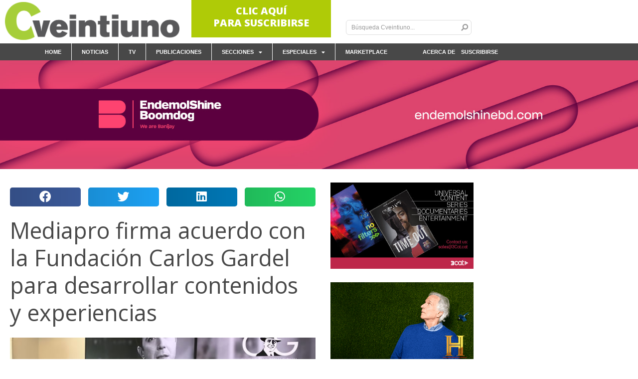

--- FILE ---
content_type: text/html; charset=UTF-8
request_url: https://cveintiuno.com/mediapro-firma-acuerdo-con-la-fundacion-carlos-gardel-para-desarrollar-contenidos-y-experiencias/
body_size: 94941
content:
<!doctype html>
<html lang="en-US"
 xmlns:og="http://opengraphprotocol.org/schema/">
<head>
        <!-- Google tag (gtag.js) -->
<script async src="https://www.googletagmanager.com/gtag/js?id=G-X857NX14DB"></script>
<script>
  window.dataLayer = window.dataLayer || [];
  function gtag(){dataLayer.push(arguments);}
  gtag('js', new Date());

  gtag('config', 'G-X857NX14DB');
</script>
	<meta charset="UTF-8">
		<meta name="viewport" content="width=device-width, initial-scale=1">
	<link rel="profile" href="https://gmpg.org/xfn/11">
	<title>Mediapro firma acuerdo con la Fundación Carlos Gardel para desarrollar contenidos y experiencias &#8211; Cveintiuno</title>
<meta name='robots' content='max-image-preview:large' />
<script id="cookieyes" type="text/javascript" src="https://cdn-cookieyes.com/client_data/82d3931c0f7862f38e01b28b/script.js"></script><link rel='dns-prefetch' href='//www.google-analytics.com' />
<link rel="alternate" type="application/rss+xml" title="Cveintiuno &raquo; Feed" href="https://cveintiuno.com/feed/" />
<link rel="alternate" type="application/rss+xml" title="Cveintiuno &raquo; Comments Feed" href="https://cveintiuno.com/comments/feed/" />
<link rel="alternate" title="oEmbed (JSON)" type="application/json+oembed" href="https://cveintiuno.com/wp-json/oembed/1.0/embed?url=https%3A%2F%2Fcveintiuno.com%2Fmediapro-firma-acuerdo-con-la-fundacion-carlos-gardel-para-desarrollar-contenidos-y-experiencias%2F" />
<link rel="alternate" title="oEmbed (XML)" type="text/xml+oembed" href="https://cveintiuno.com/wp-json/oembed/1.0/embed?url=https%3A%2F%2Fcveintiuno.com%2Fmediapro-firma-acuerdo-con-la-fundacion-carlos-gardel-para-desarrollar-contenidos-y-experiencias%2F&#038;format=xml" />
<style id='wp-img-auto-sizes-contain-inline-css' type='text/css'>
img:is([sizes=auto i],[sizes^="auto," i]){contain-intrinsic-size:3000px 1500px}
/*# sourceURL=wp-img-auto-sizes-contain-inline-css */
</style>
<link rel='stylesheet' id='vjscss-css' href='https://cveintiuno.com/wp-content/plugins/S3MediaVaultPro/includes/css/video-js-2.min.css' type='text/css' media='' />
<link rel='stylesheet' id='ccpsacss-css' href='https://cveintiuno.com/wp-content/plugins/S3MediaVaultPro/includes/css/app.css' type='text/css' media='' />
<style id='wp-emoji-styles-inline-css' type='text/css'>

	img.wp-smiley, img.emoji {
		display: inline !important;
		border: none !important;
		box-shadow: none !important;
		height: 1em !important;
		width: 1em !important;
		margin: 0 0.07em !important;
		vertical-align: -0.1em !important;
		background: none !important;
		padding: 0 !important;
	}
/*# sourceURL=wp-emoji-styles-inline-css */
</style>
<link rel='stylesheet' id='wp-block-library-css' href='https://cveintiuno.com/wp-includes/css/dist/block-library/style.min.css?ver=6.9' type='text/css' media='all' />
<style id='classic-theme-styles-inline-css' type='text/css'>
/*! This file is auto-generated */
.wp-block-button__link{color:#fff;background-color:#32373c;border-radius:9999px;box-shadow:none;text-decoration:none;padding:calc(.667em + 2px) calc(1.333em + 2px);font-size:1.125em}.wp-block-file__button{background:#32373c;color:#fff;text-decoration:none}
/*# sourceURL=/wp-includes/css/classic-themes.min.css */
</style>
<link rel='stylesheet' id='mpp_gutenberg-css' href='https://cveintiuno.com/wp-content/plugins/metronet-profile-picture/dist/blocks.style.build.css?ver=2.6.3' type='text/css' media='all' />
<style id='global-styles-inline-css' type='text/css'>
:root{--wp--preset--aspect-ratio--square: 1;--wp--preset--aspect-ratio--4-3: 4/3;--wp--preset--aspect-ratio--3-4: 3/4;--wp--preset--aspect-ratio--3-2: 3/2;--wp--preset--aspect-ratio--2-3: 2/3;--wp--preset--aspect-ratio--16-9: 16/9;--wp--preset--aspect-ratio--9-16: 9/16;--wp--preset--color--black: #000000;--wp--preset--color--cyan-bluish-gray: #abb8c3;--wp--preset--color--white: #ffffff;--wp--preset--color--pale-pink: #f78da7;--wp--preset--color--vivid-red: #cf2e2e;--wp--preset--color--luminous-vivid-orange: #ff6900;--wp--preset--color--luminous-vivid-amber: #fcb900;--wp--preset--color--light-green-cyan: #7bdcb5;--wp--preset--color--vivid-green-cyan: #00d084;--wp--preset--color--pale-cyan-blue: #8ed1fc;--wp--preset--color--vivid-cyan-blue: #0693e3;--wp--preset--color--vivid-purple: #9b51e0;--wp--preset--gradient--vivid-cyan-blue-to-vivid-purple: linear-gradient(135deg,rgb(6,147,227) 0%,rgb(155,81,224) 100%);--wp--preset--gradient--light-green-cyan-to-vivid-green-cyan: linear-gradient(135deg,rgb(122,220,180) 0%,rgb(0,208,130) 100%);--wp--preset--gradient--luminous-vivid-amber-to-luminous-vivid-orange: linear-gradient(135deg,rgb(252,185,0) 0%,rgb(255,105,0) 100%);--wp--preset--gradient--luminous-vivid-orange-to-vivid-red: linear-gradient(135deg,rgb(255,105,0) 0%,rgb(207,46,46) 100%);--wp--preset--gradient--very-light-gray-to-cyan-bluish-gray: linear-gradient(135deg,rgb(238,238,238) 0%,rgb(169,184,195) 100%);--wp--preset--gradient--cool-to-warm-spectrum: linear-gradient(135deg,rgb(74,234,220) 0%,rgb(151,120,209) 20%,rgb(207,42,186) 40%,rgb(238,44,130) 60%,rgb(251,105,98) 80%,rgb(254,248,76) 100%);--wp--preset--gradient--blush-light-purple: linear-gradient(135deg,rgb(255,206,236) 0%,rgb(152,150,240) 100%);--wp--preset--gradient--blush-bordeaux: linear-gradient(135deg,rgb(254,205,165) 0%,rgb(254,45,45) 50%,rgb(107,0,62) 100%);--wp--preset--gradient--luminous-dusk: linear-gradient(135deg,rgb(255,203,112) 0%,rgb(199,81,192) 50%,rgb(65,88,208) 100%);--wp--preset--gradient--pale-ocean: linear-gradient(135deg,rgb(255,245,203) 0%,rgb(182,227,212) 50%,rgb(51,167,181) 100%);--wp--preset--gradient--electric-grass: linear-gradient(135deg,rgb(202,248,128) 0%,rgb(113,206,126) 100%);--wp--preset--gradient--midnight: linear-gradient(135deg,rgb(2,3,129) 0%,rgb(40,116,252) 100%);--wp--preset--font-size--small: 13px;--wp--preset--font-size--medium: 20px;--wp--preset--font-size--large: 36px;--wp--preset--font-size--x-large: 42px;--wp--preset--spacing--20: 0.44rem;--wp--preset--spacing--30: 0.67rem;--wp--preset--spacing--40: 1rem;--wp--preset--spacing--50: 1.5rem;--wp--preset--spacing--60: 2.25rem;--wp--preset--spacing--70: 3.38rem;--wp--preset--spacing--80: 5.06rem;--wp--preset--shadow--natural: 6px 6px 9px rgba(0, 0, 0, 0.2);--wp--preset--shadow--deep: 12px 12px 50px rgba(0, 0, 0, 0.4);--wp--preset--shadow--sharp: 6px 6px 0px rgba(0, 0, 0, 0.2);--wp--preset--shadow--outlined: 6px 6px 0px -3px rgb(255, 255, 255), 6px 6px rgb(0, 0, 0);--wp--preset--shadow--crisp: 6px 6px 0px rgb(0, 0, 0);}:where(.is-layout-flex){gap: 0.5em;}:where(.is-layout-grid){gap: 0.5em;}body .is-layout-flex{display: flex;}.is-layout-flex{flex-wrap: wrap;align-items: center;}.is-layout-flex > :is(*, div){margin: 0;}body .is-layout-grid{display: grid;}.is-layout-grid > :is(*, div){margin: 0;}:where(.wp-block-columns.is-layout-flex){gap: 2em;}:where(.wp-block-columns.is-layout-grid){gap: 2em;}:where(.wp-block-post-template.is-layout-flex){gap: 1.25em;}:where(.wp-block-post-template.is-layout-grid){gap: 1.25em;}.has-black-color{color: var(--wp--preset--color--black) !important;}.has-cyan-bluish-gray-color{color: var(--wp--preset--color--cyan-bluish-gray) !important;}.has-white-color{color: var(--wp--preset--color--white) !important;}.has-pale-pink-color{color: var(--wp--preset--color--pale-pink) !important;}.has-vivid-red-color{color: var(--wp--preset--color--vivid-red) !important;}.has-luminous-vivid-orange-color{color: var(--wp--preset--color--luminous-vivid-orange) !important;}.has-luminous-vivid-amber-color{color: var(--wp--preset--color--luminous-vivid-amber) !important;}.has-light-green-cyan-color{color: var(--wp--preset--color--light-green-cyan) !important;}.has-vivid-green-cyan-color{color: var(--wp--preset--color--vivid-green-cyan) !important;}.has-pale-cyan-blue-color{color: var(--wp--preset--color--pale-cyan-blue) !important;}.has-vivid-cyan-blue-color{color: var(--wp--preset--color--vivid-cyan-blue) !important;}.has-vivid-purple-color{color: var(--wp--preset--color--vivid-purple) !important;}.has-black-background-color{background-color: var(--wp--preset--color--black) !important;}.has-cyan-bluish-gray-background-color{background-color: var(--wp--preset--color--cyan-bluish-gray) !important;}.has-white-background-color{background-color: var(--wp--preset--color--white) !important;}.has-pale-pink-background-color{background-color: var(--wp--preset--color--pale-pink) !important;}.has-vivid-red-background-color{background-color: var(--wp--preset--color--vivid-red) !important;}.has-luminous-vivid-orange-background-color{background-color: var(--wp--preset--color--luminous-vivid-orange) !important;}.has-luminous-vivid-amber-background-color{background-color: var(--wp--preset--color--luminous-vivid-amber) !important;}.has-light-green-cyan-background-color{background-color: var(--wp--preset--color--light-green-cyan) !important;}.has-vivid-green-cyan-background-color{background-color: var(--wp--preset--color--vivid-green-cyan) !important;}.has-pale-cyan-blue-background-color{background-color: var(--wp--preset--color--pale-cyan-blue) !important;}.has-vivid-cyan-blue-background-color{background-color: var(--wp--preset--color--vivid-cyan-blue) !important;}.has-vivid-purple-background-color{background-color: var(--wp--preset--color--vivid-purple) !important;}.has-black-border-color{border-color: var(--wp--preset--color--black) !important;}.has-cyan-bluish-gray-border-color{border-color: var(--wp--preset--color--cyan-bluish-gray) !important;}.has-white-border-color{border-color: var(--wp--preset--color--white) !important;}.has-pale-pink-border-color{border-color: var(--wp--preset--color--pale-pink) !important;}.has-vivid-red-border-color{border-color: var(--wp--preset--color--vivid-red) !important;}.has-luminous-vivid-orange-border-color{border-color: var(--wp--preset--color--luminous-vivid-orange) !important;}.has-luminous-vivid-amber-border-color{border-color: var(--wp--preset--color--luminous-vivid-amber) !important;}.has-light-green-cyan-border-color{border-color: var(--wp--preset--color--light-green-cyan) !important;}.has-vivid-green-cyan-border-color{border-color: var(--wp--preset--color--vivid-green-cyan) !important;}.has-pale-cyan-blue-border-color{border-color: var(--wp--preset--color--pale-cyan-blue) !important;}.has-vivid-cyan-blue-border-color{border-color: var(--wp--preset--color--vivid-cyan-blue) !important;}.has-vivid-purple-border-color{border-color: var(--wp--preset--color--vivid-purple) !important;}.has-vivid-cyan-blue-to-vivid-purple-gradient-background{background: var(--wp--preset--gradient--vivid-cyan-blue-to-vivid-purple) !important;}.has-light-green-cyan-to-vivid-green-cyan-gradient-background{background: var(--wp--preset--gradient--light-green-cyan-to-vivid-green-cyan) !important;}.has-luminous-vivid-amber-to-luminous-vivid-orange-gradient-background{background: var(--wp--preset--gradient--luminous-vivid-amber-to-luminous-vivid-orange) !important;}.has-luminous-vivid-orange-to-vivid-red-gradient-background{background: var(--wp--preset--gradient--luminous-vivid-orange-to-vivid-red) !important;}.has-very-light-gray-to-cyan-bluish-gray-gradient-background{background: var(--wp--preset--gradient--very-light-gray-to-cyan-bluish-gray) !important;}.has-cool-to-warm-spectrum-gradient-background{background: var(--wp--preset--gradient--cool-to-warm-spectrum) !important;}.has-blush-light-purple-gradient-background{background: var(--wp--preset--gradient--blush-light-purple) !important;}.has-blush-bordeaux-gradient-background{background: var(--wp--preset--gradient--blush-bordeaux) !important;}.has-luminous-dusk-gradient-background{background: var(--wp--preset--gradient--luminous-dusk) !important;}.has-pale-ocean-gradient-background{background: var(--wp--preset--gradient--pale-ocean) !important;}.has-electric-grass-gradient-background{background: var(--wp--preset--gradient--electric-grass) !important;}.has-midnight-gradient-background{background: var(--wp--preset--gradient--midnight) !important;}.has-small-font-size{font-size: var(--wp--preset--font-size--small) !important;}.has-medium-font-size{font-size: var(--wp--preset--font-size--medium) !important;}.has-large-font-size{font-size: var(--wp--preset--font-size--large) !important;}.has-x-large-font-size{font-size: var(--wp--preset--font-size--x-large) !important;}
:where(.wp-block-post-template.is-layout-flex){gap: 1.25em;}:where(.wp-block-post-template.is-layout-grid){gap: 1.25em;}
:where(.wp-block-term-template.is-layout-flex){gap: 1.25em;}:where(.wp-block-term-template.is-layout-grid){gap: 1.25em;}
:where(.wp-block-columns.is-layout-flex){gap: 2em;}:where(.wp-block-columns.is-layout-grid){gap: 2em;}
:root :where(.wp-block-pullquote){font-size: 1.5em;line-height: 1.6;}
/*# sourceURL=global-styles-inline-css */
</style>
<link rel='stylesheet' id='contact-form-7-css' href='https://cveintiuno.com/wp-content/plugins/contact-form-7/includes/css/styles.css?ver=6.1.4' type='text/css' media='all' />
<link rel='stylesheet' id='nbcpf-intlTelInput-style-css' href='https://cveintiuno.com/wp-content/plugins/country-phone-field-contact-form-7/assets/css/intlTelInput.min.css?ver=6.9' type='text/css' media='all' />
<link rel='stylesheet' id='nbcpf-countryFlag-style-css' href='https://cveintiuno.com/wp-content/plugins/country-phone-field-contact-form-7/assets/css/countrySelect.min.css?ver=6.9' type='text/css' media='all' />
<link rel='stylesheet' id='slick-css-css' href='https://cveintiuno.com/wp-content/themes/hello-elementor-child/assets/css/slick.css?ver=6.9' type='text/css' media='all' />
<link rel='stylesheet' id='hello-elementor-css' href='https://cveintiuno.com/wp-content/themes/hello-elementor/style.min.css?ver=2.5.0' type='text/css' media='all' />
<link rel='stylesheet' id='hello-elementor-theme-style-css' href='https://cveintiuno.com/wp-content/themes/hello-elementor/theme.min.css?ver=2.5.0' type='text/css' media='all' />
<link rel='stylesheet' id='elementor-frontend-css' href='https://cveintiuno.com/wp-content/plugins/elementor/assets/css/frontend.min.css?ver=3.34.2' type='text/css' media='all' />
<link rel='stylesheet' id='elementor-post-6-css' href='https://cveintiuno.com/wp-content/uploads/elementor/css/post-6.css?ver=1768992105' type='text/css' media='all' />
<link rel='stylesheet' id='widget-image-css' href='https://cveintiuno.com/wp-content/plugins/elementor/assets/css/widget-image.min.css?ver=3.34.2' type='text/css' media='all' />
<link rel='stylesheet' id='widget-search-form-css' href='https://cveintiuno.com/wp-content/plugins/elementor-pro/assets/css/widget-search-form.min.css?ver=3.34.1' type='text/css' media='all' />
<link rel='stylesheet' id='elementor-icons-shared-0-css' href='https://cveintiuno.com/wp-content/plugins/elementor/assets/lib/font-awesome/css/fontawesome.min.css?ver=5.15.3' type='text/css' media='all' />
<link rel='stylesheet' id='elementor-icons-fa-solid-css' href='https://cveintiuno.com/wp-content/plugins/elementor/assets/lib/font-awesome/css/solid.min.css?ver=5.15.3' type='text/css' media='all' />
<link rel='stylesheet' id='widget-nav-menu-css' href='https://cveintiuno.com/wp-content/plugins/elementor-pro/assets/css/widget-nav-menu.min.css?ver=3.34.1' type='text/css' media='all' />
<link rel='stylesheet' id='e-sticky-css' href='https://cveintiuno.com/wp-content/plugins/elementor-pro/assets/css/modules/sticky.min.css?ver=3.34.1' type='text/css' media='all' />
<link rel='stylesheet' id='widget-share-buttons-css' href='https://cveintiuno.com/wp-content/plugins/elementor-pro/assets/css/widget-share-buttons.min.css?ver=3.34.1' type='text/css' media='all' />
<link rel='stylesheet' id='e-apple-webkit-css' href='https://cveintiuno.com/wp-content/plugins/elementor/assets/css/conditionals/apple-webkit.min.css?ver=3.34.2' type='text/css' media='all' />
<link rel='stylesheet' id='elementor-icons-fa-brands-css' href='https://cveintiuno.com/wp-content/plugins/elementor/assets/lib/font-awesome/css/brands.min.css?ver=5.15.3' type='text/css' media='all' />
<link rel='stylesheet' id='widget-heading-css' href='https://cveintiuno.com/wp-content/plugins/elementor/assets/css/widget-heading.min.css?ver=3.34.2' type='text/css' media='all' />
<link rel='stylesheet' id='widget-posts-css' href='https://cveintiuno.com/wp-content/plugins/elementor-pro/assets/css/widget-posts.min.css?ver=3.34.1' type='text/css' media='all' />
<link rel='stylesheet' id='widget-spacer-css' href='https://cveintiuno.com/wp-content/plugins/elementor/assets/css/widget-spacer.min.css?ver=3.34.2' type='text/css' media='all' />
<link rel='stylesheet' id='elementor-icons-css' href='https://cveintiuno.com/wp-content/plugins/elementor/assets/lib/eicons/css/elementor-icons.min.css?ver=5.46.0' type='text/css' media='all' />
<link rel='stylesheet' id='elementor-post-25-css' href='https://cveintiuno.com/wp-content/uploads/elementor/css/post-25.css?ver=1768992105' type='text/css' media='all' />
<link rel='stylesheet' id='elementor-post-65-css' href='https://cveintiuno.com/wp-content/uploads/elementor/css/post-65.css?ver=1768992105' type='text/css' media='all' />
<link rel='stylesheet' id='elementor-post-379-css' href='https://cveintiuno.com/wp-content/uploads/elementor/css/post-379.css?ver=1768992106' type='text/css' media='all' />
<link rel='stylesheet' id='hello-elementor-child-style-css' href='https://cveintiuno.com/wp-content/themes/hello-elementor-child/style.css?ver=1.0.0' type='text/css' media='all' />
<link rel='stylesheet' id='marketplace-fontawesome-css' href='https://cveintiuno.com/wp-content/themes/hello-elementor-child/assets/css/v4-shims.min.css?ver=6.9' type='text/css' media='all' />
<link rel='stylesheet' id='marketplace-style-css' href='https://cveintiuno.com/wp-content/themes/hello-elementor-child/assets/css/marketplace.css?ver=1745410213' type='text/css' media='all' />
<link rel='stylesheet' id='elementor-gf-opensans-css' href='https://fonts.googleapis.com/css?family=Open+Sans:100,100italic,200,200italic,300,300italic,400,400italic,500,500italic,600,600italic,700,700italic,800,800italic,900,900italic&#038;display=auto' type='text/css' media='all' />
<script type="text/javascript" src="https://cveintiuno.com/wp-includes/js/jquery/jquery.min.js?ver=3.7.1" id="jquery-core-js"></script>
<script type="text/javascript" src="https://cveintiuno.com/wp-includes/js/jquery/jquery-migrate.min.js?ver=3.4.1" id="jquery-migrate-js"></script>
<script type="text/javascript" src="https://cveintiuno.com/wp-content/plugins/S3MediaVaultPro/includes/javascript/video-2.js" id="vjsjs-js"></script>
<script type="text/javascript" src="https://cveintiuno.com/wp-content/plugins/S3MediaVaultPro/includes/javascript/functions-s3mv.js" id="s3mvfunctions-js"></script>
<script type="text/javascript" src="https://cveintiuno.com/wp-content/plugins/S3MediaVaultPro/includes/javascript/amplitude.js" id="ccpsaamp-js"></script>
<script type="text/javascript" src="https://cveintiuno.com/wp-content/plugins/S3MediaVaultPro/includes/javascript/ccpsaplayers.js" id="ccpsaplayers-js"></script>
<script type="text/javascript" src="https://cveintiuno.com/wp-content/plugins/S3MediaVaultPro/includes/javascript/colorpicker.js" id="ccpsacolorpicker-js"></script>
<script type="text/javascript" src="https://cveintiuno.com/wp-content/plugins/S3MediaVaultPro/includes/javascript/ccp-amplitude-s3.js" id="ccpsaamps3mv-js"></script>
<script type="text/javascript" id="recordmic_lib-js-extra">
/* <![CDATA[ */
var recordMicScript = {"s3mvJSDirURL":"https://cveintiuno.com/wp-content/plugins/S3MediaVaultPro/includes/javascript/","s3mvRootURL":"https://cveintiuno.com/wp-content/plugins/S3MediaVaultPro","vrRecordingsDir":"/home/cveintiuno/public_html/recordings"};
//# sourceURL=recordmic_lib-js-extra
/* ]]> */
</script>
<script type="text/javascript" src="https://cveintiuno.com/wp-content/plugins/S3MediaVaultPro/includes/javascript/recordmic_lib.js" id="recordmic_lib-js"></script>
<script type="text/javascript" src="https://cveintiuno.com/wp-content/plugins/S3MediaVaultPro/includes/javascript/recordmic.js?v=1.0" id="recordmicrec-js"></script>
<script type="text/javascript" id="cf7rl-redirect_method-js-extra">
/* <![CDATA[ */
var cf7rl_ajax_object = {"cf7rl_ajax_url":"https://cveintiuno.com/wp-admin/admin-ajax.php","cf7rl_forms":"[\"|316|url|https:\\/\\/cveintiuno.com\\/thankyou\\/|0|\"]","cf7rl_nonce":"1239f128c6"};
//# sourceURL=cf7rl-redirect_method-js-extra
/* ]]> */
</script>
<script type="text/javascript" src="https://cveintiuno.com/wp-content/plugins/cf7-redirect-thank-you-page/assets/js/redirect_method.js" id="cf7rl-redirect_method-js"></script>
<script type="text/javascript" id="samLayout-js-extra">
/* <![CDATA[ */
var samAjax = {"ajaxurl":"https://cveintiuno.com/wp-content/plugins/simple-ads-manager/sam-ajax.php","loadurl":"https://cveintiuno.com/wp-content/plugins/simple-ads-manager/sam-ajax-loader.php","load":"","mailer":"1","clauses":"[base64]","doStats":"1","container":"sam-container","place":"sam-place","ad":"sam-ad"};
//# sourceURL=samLayout-js-extra
/* ]]> */
</script>
<script type="text/javascript" src="https://cveintiuno.com/wp-content/plugins/simple-ads-manager/js/sam-layout.min.js?ver=2.9.6.121" id="samLayout-js"></script>
<script type="text/javascript" src="https://cveintiuno.com/wp-content/themes/hello-elementor-child/assets/js/slick.js?ver=6.9" id="slick-js-js"></script>
<script type="text/javascript" src="https://cveintiuno.com/wp-content/themes/hello-elementor-child/assets/js/custom.js?ver=1652794870" id="custom-js-js"></script>
<script type="text/javascript" id="marketplace-js-js-extra">
/* <![CDATA[ */
var scriptVars = {"ajaxurl":"https://cveintiuno.com/wp-admin/admin-ajax.php"};
//# sourceURL=marketplace-js-js-extra
/* ]]> */
</script>
<script type="text/javascript" src="https://cveintiuno.com/wp-content/themes/hello-elementor-child/assets/js/marketplace.js?ver=1745408854" id="marketplace-js-js"></script>
<script type="text/javascript" src="https://cveintiuno.com/wp-content/themes/hello-elementor-child/assets/js/common.js?ver=1743082735" id="common-js-js"></script>
<script type="text/javascript" src="https://cveintiuno.com/wp-content/themes/hello-elementor-child/assets/js/jwplayer.js?ver=6.9" id="jwplayer-js-js"></script>
<script type="text/javascript" src="https://cveintiuno.com/wp-content/themes/hello-elementor-child/assets/js/video.js?ver=1743082735" id="video-js-js"></script>
<link rel="https://api.w.org/" href="https://cveintiuno.com/wp-json/" /><link rel="alternate" title="JSON" type="application/json" href="https://cveintiuno.com/wp-json/wp/v2/posts/18912" /><link rel="EditURI" type="application/rsd+xml" title="RSD" href="https://cveintiuno.com/xmlrpc.php?rsd" />
<meta name="generator" content="WordPress 6.9" />
<link rel="canonical" href="https://cveintiuno.com/mediapro-firma-acuerdo-con-la-fundacion-carlos-gardel-para-desarrollar-contenidos-y-experiencias/" />
<link rel='shortlink' href='https://cveintiuno.com/?p=18912' />
<meta name="generator" content="Elementor 3.34.2; features: additional_custom_breakpoints; settings: css_print_method-external, google_font-enabled, font_display-auto">
<meta property="fb:app_id" content="" />
<meta property="og:title" content="Mediapro firma acuerdo con la Fundación Carlos Gardel para desarrollar contenidos y experiencias" />
<meta property="og:type" content="article" />
<meta property="twitter:card" content="summary_large_image" />
<meta property="twitter:site" content="@cventiuno" />
<meta property="twitter:title" content="Mediapro firma acuerdo con la Fundación Carlos Gardel para desarrollar contenidos y experiencias" />
<meta property="twitter:description" content="[caption id="attachment_18913" align="alignnone" width="620"] José D´Amato y Walter Santoro durante la firma del acuerdo[/caption]

Mediapro Argentina selló un acuerdo de cooperación con la Fundación Internacional Carlos Gardel para desarrollar “" />
<meta property="twitter:image" content="https://cveintiuno.com/wp-content/uploads/2023/11/gardel_620.jpg" />
<meta property="og:description" content="[caption id="attachment_18913" align="alignnone" width="620"] José D´Amato y Walter Santoro durante la firma del acuerdo[/caption]

Mediapro Argentina selló un acuerdo de cooperación con la Fundación Internacional Carlos Gardel para desarrollar “" />
<meta property="og:url" content="https://cveintiuno.com/mediapro-firma-acuerdo-con-la-fundacion-carlos-gardel-para-desarrollar-contenidos-y-experiencias/" />
<meta property="og:site_name" content="Cveintiuno" />
<meta property="og:image" content="https://cveintiuno.com/wp-content/uploads/2023/11/gardel_620.jpg" />
			<style>
				.e-con.e-parent:nth-of-type(n+4):not(.e-lazyloaded):not(.e-no-lazyload),
				.e-con.e-parent:nth-of-type(n+4):not(.e-lazyloaded):not(.e-no-lazyload) * {
					background-image: none !important;
				}
				@media screen and (max-height: 1024px) {
					.e-con.e-parent:nth-of-type(n+3):not(.e-lazyloaded):not(.e-no-lazyload),
					.e-con.e-parent:nth-of-type(n+3):not(.e-lazyloaded):not(.e-no-lazyload) * {
						background-image: none !important;
					}
				}
				@media screen and (max-height: 640px) {
					.e-con.e-parent:nth-of-type(n+2):not(.e-lazyloaded):not(.e-no-lazyload),
					.e-con.e-parent:nth-of-type(n+2):not(.e-lazyloaded):not(.e-no-lazyload) * {
						background-image: none !important;
					}
				}
			</style>
			<link rel="icon" href="https://cveintiuno.com/wp-content/uploads/2022/06/cropped-Cveintiuno512-1-32x32.png" sizes="32x32" />
<link rel="icon" href="https://cveintiuno.com/wp-content/uploads/2022/06/cropped-Cveintiuno512-1-192x192.png" sizes="192x192" />
<link rel="apple-touch-icon" href="https://cveintiuno.com/wp-content/uploads/2022/06/cropped-Cveintiuno512-1-180x180.png" />
<meta name="msapplication-TileImage" content="https://cveintiuno.com/wp-content/uploads/2022/06/cropped-Cveintiuno512-1-270x270.png" />
</head>
<body class="wp-singular post-template-default single single-post postid-18912 single-format-standard wp-custom-logo wp-theme-hello-elementor wp-child-theme-hello-elementor-child elementor-default elementor-kit-6 elementor-page-379">

		<header data-elementor-type="header" data-elementor-id="25" class="elementor elementor-25 elementor-location-header" data-elementor-post-type="elementor_library">
					<header class="elementor-section elementor-top-section elementor-element elementor-element-2bdf09ff elementor-section-height-min-height elementor-section-items-bottom elementor-section-boxed elementor-section-height-default" data-id="2bdf09ff" data-element_type="section" data-settings="{&quot;background_background&quot;:&quot;classic&quot;}">
						<div class="elementor-container elementor-column-gap-default">
					<div class="elementor-column elementor-col-33 elementor-top-column elementor-element elementor-element-3750d156" data-id="3750d156" data-element_type="column">
			<div class="elementor-widget-wrap elementor-element-populated">
						<div class="elementor-element elementor-element-1f511864 elementor-widget elementor-widget-theme-site-logo elementor-widget-image" data-id="1f511864" data-element_type="widget" data-widget_type="theme-site-logo.default">
				<div class="elementor-widget-container">
											<a href="https://cveintiuno.com">
			<img width="3080" height="671" src="https://cveintiuno.com/wp-content/uploads/2022/06/Cveintiuno-1.png" class="attachment-full size-full wp-image-1462" alt="" srcset="https://cveintiuno.com/wp-content/uploads/2022/06/Cveintiuno-1.png 3080w, https://cveintiuno.com/wp-content/uploads/2022/06/Cveintiuno-1-300x65.png 300w, https://cveintiuno.com/wp-content/uploads/2022/06/Cveintiuno-1-1024x223.png 1024w, https://cveintiuno.com/wp-content/uploads/2022/06/Cveintiuno-1-768x167.png 768w, https://cveintiuno.com/wp-content/uploads/2022/06/Cveintiuno-1-1536x335.png 1536w, https://cveintiuno.com/wp-content/uploads/2022/06/Cveintiuno-1-2048x446.png 2048w" sizes="(max-width: 3080px) 100vw, 3080px" />				</a>
											</div>
				</div>
					</div>
		</div>
				<div class="elementor-column elementor-col-33 elementor-top-column elementor-element elementor-element-59e3c62 elementor-hidden-tablet elementor-hidden-mobile" data-id="59e3c62" data-element_type="column">
			<div class="elementor-widget-wrap elementor-element-populated">
						<div class="elementor-element elementor-element-9d9ffc0 ads_image elementor-widget elementor-widget-ads_banner" data-id="9d9ffc0" data-element_type="widget" data-widget_type="ads_banner.default">
				<div class="elementor-widget-container">
					<div class="elementor_ad_container auto-w" data-ad-place-id="1"><div class="ad"><div id='c6579_1_1' class='sam-container sam-place' data-sam='1'><a href="https://cveintiuno.com/suscribirse/"><div style="font-family: open sans; line-height: 24px; font-size: 20px; background-color: #afcb07; text-decoration: none; color: white !important; width: 280px; height: 80px; text-align: center; font-weight: 800; padding-top: 15px; padding-bottom: 5px;">CLIC AQUÍ<br>PARA SUSCRIBIRSE</div></a></div></div></div>				</div>
				</div>
					</div>
		</div>
				<div class="elementor-column elementor-col-33 elementor-top-column elementor-element elementor-element-4a2d183e" data-id="4a2d183e" data-element_type="column">
			<div class="elementor-widget-wrap elementor-element-populated">
						<div class="elementor-element elementor-element-2d4068f elementor-search-form--skin-minimal top_search elementor-widget elementor-widget-search-form" data-id="2d4068f" data-element_type="widget" data-settings="{&quot;skin&quot;:&quot;minimal&quot;}" data-widget_type="search-form.default">
				<div class="elementor-widget-container">
							<search role="search">
			<form class="elementor-search-form" action="https://cveintiuno.com" method="get">
												<div class="elementor-search-form__container">
					<label class="elementor-screen-only" for="elementor-search-form-2d4068f">Search</label>

											<div class="elementor-search-form__icon">
							<i aria-hidden="true" class="fas fa-search"></i>							<span class="elementor-screen-only">Search</span>
						</div>
					
					<input id="elementor-search-form-2d4068f" placeholder="Búsqueda Cveintiuno..." class="elementor-search-form__input" type="search" name="s" value="">
					
					
									</div>
			</form>
		</search>
						</div>
				</div>
					</div>
		</div>
					</div>
		</header>
				<nav class="elementor-section elementor-top-section elementor-element elementor-element-184675ed elementor-section-boxed elementor-section-height-default elementor-section-height-default" data-id="184675ed" data-element_type="section" data-settings="{&quot;background_background&quot;:&quot;classic&quot;,&quot;sticky&quot;:&quot;top&quot;,&quot;sticky_on&quot;:[&quot;desktop&quot;,&quot;tablet&quot;,&quot;mobile&quot;],&quot;sticky_offset&quot;:0,&quot;sticky_effects_offset&quot;:0,&quot;sticky_anchor_link_offset&quot;:0}">
							<div class="elementor-background-overlay"></div>
							<div class="elementor-container elementor-column-gap-no">
					<div class="elementor-column elementor-col-50 elementor-top-column elementor-element elementor-element-346e8cab" data-id="346e8cab" data-element_type="column">
			<div class="elementor-widget-wrap elementor-element-populated">
						<div class="elementor-element elementor-element-27fe653 elementor-align-right elementor-widget__width-inherit elementor-absolute elementor-widget elementor-widget-button" data-id="27fe653" data-element_type="widget" data-settings="{&quot;_position&quot;:&quot;absolute&quot;}" data-widget_type="button.default">
				<div class="elementor-widget-container">
									<div class="elementor-button-wrapper">
					<a class="elementor-button elementor-button-link elementor-size-sm" href="https://cveintiuno.com/acercade/">
						<span class="elementor-button-content-wrapper">
									<span class="elementor-button-text">Acerca de</span>
					</span>
					</a>
				</div>
								</div>
				</div>
				<div class="elementor-element elementor-element-3d96703b elementor-nav-menu__align-start elementor-nav-menu--dropdown-mobile elementor-nav-menu--stretch elementor-nav-menu__text-align-aside elementor-nav-menu--toggle elementor-nav-menu--burger elementor-widget elementor-widget-nav-menu" data-id="3d96703b" data-element_type="widget" data-settings="{&quot;full_width&quot;:&quot;stretch&quot;,&quot;layout&quot;:&quot;horizontal&quot;,&quot;submenu_icon&quot;:{&quot;value&quot;:&quot;&lt;i class=\&quot;fas fa-caret-down\&quot; aria-hidden=\&quot;true\&quot;&gt;&lt;\/i&gt;&quot;,&quot;library&quot;:&quot;fa-solid&quot;},&quot;toggle&quot;:&quot;burger&quot;}" data-widget_type="nav-menu.default">
				<div class="elementor-widget-container">
								<nav aria-label="Menu" class="elementor-nav-menu--main elementor-nav-menu__container elementor-nav-menu--layout-horizontal e--pointer-background e--animation-fade">
				<ul id="menu-1-3d96703b" class="elementor-nav-menu"><li class="menu-item menu-item-type-post_type menu-item-object-page menu-item-home menu-item-28"><a href="https://cveintiuno.com/" class="elementor-item">Home</a></li>
<li class="menu-item menu-item-type-taxonomy menu-item-object-category current-post-ancestor current-menu-parent current-post-parent menu-item-257"><a href="https://cveintiuno.com/category/noticias/" class="elementor-item">Noticias</a></li>
<li class="menu-item menu-item-type-post_type menu-item-object-page menu-item-23263"><a href="https://cveintiuno.com/cvtv/" class="elementor-item">TV</a></li>
<li class="menu-item menu-item-type-post_type menu-item-object-page menu-item-9785"><a href="https://cveintiuno.com/publicaciones/" class="elementor-item">Publicaciones</a></li>
<li class="show_desc menu-item menu-item-type-post_type menu-item-object-page menu-item-has-children menu-item-389"><a href="https://cveintiuno.com/secciones/" class="elementor-item">Secciones</a>
<ul class="sub-menu elementor-nav-menu--dropdown">
	<li class="menu-item menu-item-type-post_type menu-item-object-page menu-item-37434"><a href="https://cveintiuno.com/el-pulso-de-la-industria/" class="elementor-sub-item">EL PULSO DE LA INDUSTRIA</a></li>
	<li class="menu-item menu-item-type-post_type menu-item-object-page menu-item-37438"><a href="https://cveintiuno.com/lo-que-busca-el-mercado/" class="elementor-sub-item">LO QUE BUSCA EL MERCADO</a></li>
	<li class="menu-item menu-item-type-post_type menu-item-object-page menu-item-45269"><a href="https://cveintiuno.com/fundamentals/" class="elementor-sub-item">FUNDAMENTALS</a></li>
	<li class="menu-item menu-item-type-post_type menu-item-object-page menu-item-37436"><a href="https://cveintiuno.com/en-desarrollo/" class="elementor-sub-item">EN DESARROLLO</a></li>
	<li class="menu-item menu-item-type-post_type menu-item-object-page menu-item-37433"><a href="https://cveintiuno.com/fuera-de-la-caja/" class="elementor-sub-item">FUERA DE LA CAJA</a></li>
	<li class="menu-item menu-item-type-post_type menu-item-object-page menu-item-37435"><a href="https://cveintiuno.com/firmado-a-mano/" class="elementor-sub-item">FIRMADO A MANO</a></li>
	<li class="menu-item menu-item-type-post_type menu-item-object-page menu-item-37437"><a href="https://cveintiuno.com/hacia-la-creator-economy/" class="elementor-sub-item">HACIA LA CREATOR ECONOMY</a></li>
</ul>
</li>
<li class="menu-item menu-item-type-custom menu-item-object-custom menu-item-has-children menu-item-25545"><a href="/" class="elementor-item">ESPECIALES</a>
<ul class="sub-menu elementor-nav-menu--dropdown">
	<li class="menu-item menu-item-type-post_type menu-item-object-page menu-item-43114"><a href="https://cveintiuno.com/cv-fundamentals-digital-special-2025/" class="elementor-sub-item">FUNDAMENTALS 2025</a></li>
	<li class="menu-item menu-item-type-post_type menu-item-object-page menu-item-25546"><a href="https://cveintiuno.com/el-termometro-fast/" class="elementor-sub-item">El termómetro FAST</a></li>
	<li class="menu-item menu-item-type-post_type menu-item-object-page menu-item-29643"><a href="https://cveintiuno.com/cv-fundamentals-digital-special/" class="elementor-sub-item">FUNDAMENTALS 2024</a></li>
	<li class="menu-item menu-item-type-post_type menu-item-object-page menu-item-25547"><a href="https://cveintiuno.com/cv-los-100/" class="elementor-sub-item">Los 100 de Cveintiuno</a></li>
</ul>
</li>
<li class="menu-item menu-item-type-post_type menu-item-object-page menu-item-36462"><a href="https://cveintiuno.com/content-marketplace/" class="elementor-item">MARKETPLACE</a></li>
</ul>			</nav>
					<div class="elementor-menu-toggle" role="button" tabindex="0" aria-label="Menu Toggle" aria-expanded="false">
			<i aria-hidden="true" role="presentation" class="elementor-menu-toggle__icon--open eicon-menu-bar"></i><i aria-hidden="true" role="presentation" class="elementor-menu-toggle__icon--close eicon-close"></i>		</div>
					<nav class="elementor-nav-menu--dropdown elementor-nav-menu__container" aria-hidden="true">
				<ul id="menu-2-3d96703b" class="elementor-nav-menu"><li class="menu-item menu-item-type-post_type menu-item-object-page menu-item-home menu-item-28"><a href="https://cveintiuno.com/" class="elementor-item" tabindex="-1">Home</a></li>
<li class="menu-item menu-item-type-taxonomy menu-item-object-category current-post-ancestor current-menu-parent current-post-parent menu-item-257"><a href="https://cveintiuno.com/category/noticias/" class="elementor-item" tabindex="-1">Noticias</a></li>
<li class="menu-item menu-item-type-post_type menu-item-object-page menu-item-23263"><a href="https://cveintiuno.com/cvtv/" class="elementor-item" tabindex="-1">TV</a></li>
<li class="menu-item menu-item-type-post_type menu-item-object-page menu-item-9785"><a href="https://cveintiuno.com/publicaciones/" class="elementor-item" tabindex="-1">Publicaciones</a></li>
<li class="show_desc menu-item menu-item-type-post_type menu-item-object-page menu-item-has-children menu-item-389"><a href="https://cveintiuno.com/secciones/" class="elementor-item" tabindex="-1">Secciones</a>
<ul class="sub-menu elementor-nav-menu--dropdown">
	<li class="menu-item menu-item-type-post_type menu-item-object-page menu-item-37434"><a href="https://cveintiuno.com/el-pulso-de-la-industria/" class="elementor-sub-item" tabindex="-1">EL PULSO DE LA INDUSTRIA</a></li>
	<li class="menu-item menu-item-type-post_type menu-item-object-page menu-item-37438"><a href="https://cveintiuno.com/lo-que-busca-el-mercado/" class="elementor-sub-item" tabindex="-1">LO QUE BUSCA EL MERCADO</a></li>
	<li class="menu-item menu-item-type-post_type menu-item-object-page menu-item-45269"><a href="https://cveintiuno.com/fundamentals/" class="elementor-sub-item" tabindex="-1">FUNDAMENTALS</a></li>
	<li class="menu-item menu-item-type-post_type menu-item-object-page menu-item-37436"><a href="https://cveintiuno.com/en-desarrollo/" class="elementor-sub-item" tabindex="-1">EN DESARROLLO</a></li>
	<li class="menu-item menu-item-type-post_type menu-item-object-page menu-item-37433"><a href="https://cveintiuno.com/fuera-de-la-caja/" class="elementor-sub-item" tabindex="-1">FUERA DE LA CAJA</a></li>
	<li class="menu-item menu-item-type-post_type menu-item-object-page menu-item-37435"><a href="https://cveintiuno.com/firmado-a-mano/" class="elementor-sub-item" tabindex="-1">FIRMADO A MANO</a></li>
	<li class="menu-item menu-item-type-post_type menu-item-object-page menu-item-37437"><a href="https://cveintiuno.com/hacia-la-creator-economy/" class="elementor-sub-item" tabindex="-1">HACIA LA CREATOR ECONOMY</a></li>
</ul>
</li>
<li class="menu-item menu-item-type-custom menu-item-object-custom menu-item-has-children menu-item-25545"><a href="/" class="elementor-item" tabindex="-1">ESPECIALES</a>
<ul class="sub-menu elementor-nav-menu--dropdown">
	<li class="menu-item menu-item-type-post_type menu-item-object-page menu-item-43114"><a href="https://cveintiuno.com/cv-fundamentals-digital-special-2025/" class="elementor-sub-item" tabindex="-1">FUNDAMENTALS 2025</a></li>
	<li class="menu-item menu-item-type-post_type menu-item-object-page menu-item-25546"><a href="https://cveintiuno.com/el-termometro-fast/" class="elementor-sub-item" tabindex="-1">El termómetro FAST</a></li>
	<li class="menu-item menu-item-type-post_type menu-item-object-page menu-item-29643"><a href="https://cveintiuno.com/cv-fundamentals-digital-special/" class="elementor-sub-item" tabindex="-1">FUNDAMENTALS 2024</a></li>
	<li class="menu-item menu-item-type-post_type menu-item-object-page menu-item-25547"><a href="https://cveintiuno.com/cv-los-100/" class="elementor-sub-item" tabindex="-1">Los 100 de Cveintiuno</a></li>
</ul>
</li>
<li class="menu-item menu-item-type-post_type menu-item-object-page menu-item-36462"><a href="https://cveintiuno.com/content-marketplace/" class="elementor-item" tabindex="-1">MARKETPLACE</a></li>
</ul>			</nav>
						</div>
				</div>
					</div>
		</div>
				<div class="elementor-column elementor-col-50 elementor-top-column elementor-element elementor-element-fe06893" data-id="fe06893" data-element_type="column">
			<div class="elementor-widget-wrap elementor-element-populated">
						<div class="elementor-element elementor-element-8153815 elementor-align-right elementor-widget elementor-widget-button" data-id="8153815" data-element_type="widget" data-widget_type="button.default">
				<div class="elementor-widget-container">
									<div class="elementor-button-wrapper">
					<a class="elementor-button elementor-button-link elementor-size-sm" href="https://cveintiuno.com/suscribirse/">
						<span class="elementor-button-content-wrapper">
									<span class="elementor-button-text">Suscribirse</span>
					</span>
					</a>
				</div>
								</div>
				</div>
					</div>
		</div>
					</div>
		</nav>
				</header>
				<div data-elementor-type="single-post" data-elementor-id="379" class="elementor elementor-379 elementor-location-single post-18912 post type-post status-publish format-standard has-post-thumbnail hentry category-noticias tag-argentina tag-grup-mediapro" data-elementor-post-type="elementor_library">
					<section class="elementor-section elementor-top-section elementor-element elementor-element-f6ed16a elementor-section-full_width elementor-section-stretched elementor-section-height-default elementor-section-height-default" data-id="f6ed16a" data-element_type="section" data-settings="{&quot;stretch_section&quot;:&quot;section-stretched&quot;}">
						<div class="elementor-container elementor-column-gap-default">
					<div class="elementor-column elementor-col-100 elementor-top-column elementor-element elementor-element-652fb22" data-id="652fb22" data-element_type="column">
			<div class="elementor-widget-wrap elementor-element-populated">
						<div class="elementor-element elementor-element-fb4dc0d elementor-widget elementor-widget-ads_banner" data-id="fb4dc0d" data-element_type="widget" data-widget_type="ads_banner.default">
				<div class="elementor-widget-container">
					<div class="elementor_ad_container full-w" data-ad-place-id="71"><div class="ad"><div id='c6847_840_71' class='sam-container sam-place' data-sam='1'><a  id='a63_840' class='sam_ad' href='https://endemolshinebd.com/' target='_blank'><img src='https://cveintiuno.com/wp-content/uploads/2026/01/EdemolShineBoomdog_Newstakoever_1700x289_January2026.jpg'  alt=''  /></a></div></div></div>				</div>
				</div>
					</div>
		</div>
					</div>
		</section>
				<section class="elementor-section elementor-top-section elementor-element elementor-element-39f8c9d0 elementor-section-boxed elementor-section-height-default elementor-section-height-default" data-id="39f8c9d0" data-element_type="section">
						<div class="elementor-container elementor-column-gap-default">
					<div class="elementor-column elementor-col-50 elementor-top-column elementor-element elementor-element-7e5e83b" data-id="7e5e83b" data-element_type="column">
			<div class="elementor-widget-wrap elementor-element-populated">
						<section class="elementor-section elementor-inner-section elementor-element elementor-element-62571eea elementor-section-boxed elementor-section-height-default elementor-section-height-default" data-id="62571eea" data-element_type="section">
						<div class="elementor-container elementor-column-gap-default">
					<div class="elementor-column elementor-col-100 elementor-inner-column elementor-element elementor-element-7d350bf2" data-id="7d350bf2" data-element_type="column">
			<div class="elementor-widget-wrap elementor-element-populated">
						<div class="elementor-element elementor-element-2d92859 elementor-share-buttons--view-icon elementor-share-buttons--shape-rounded elementor-grid-4 elementor-share-buttons--skin-gradient elementor-share-buttons--color-official elementor-widget elementor-widget-share-buttons" data-id="2d92859" data-element_type="widget" data-widget_type="share-buttons.default">
				<div class="elementor-widget-container">
							<div class="elementor-grid" role="list">
								<div class="elementor-grid-item" role="listitem">
						<div class="elementor-share-btn elementor-share-btn_facebook" role="button" tabindex="0" aria-label="Share on facebook">
															<span class="elementor-share-btn__icon">
								<i class="fab fa-facebook" aria-hidden="true"></i>							</span>
																				</div>
					</div>
									<div class="elementor-grid-item" role="listitem">
						<div class="elementor-share-btn elementor-share-btn_twitter" role="button" tabindex="0" aria-label="Share on twitter">
															<span class="elementor-share-btn__icon">
								<i class="fab fa-twitter" aria-hidden="true"></i>							</span>
																				</div>
					</div>
									<div class="elementor-grid-item" role="listitem">
						<div class="elementor-share-btn elementor-share-btn_linkedin" role="button" tabindex="0" aria-label="Share on linkedin">
															<span class="elementor-share-btn__icon">
								<i class="fab fa-linkedin" aria-hidden="true"></i>							</span>
																				</div>
					</div>
									<div class="elementor-grid-item" role="listitem">
						<div class="elementor-share-btn elementor-share-btn_whatsapp" role="button" tabindex="0" aria-label="Share on whatsapp">
															<span class="elementor-share-btn__icon">
								<i class="fab fa-whatsapp" aria-hidden="true"></i>							</span>
																				</div>
					</div>
						</div>
						</div>
				</div>
				<div class="elementor-element elementor-element-3c4522f4 elementor-widget elementor-widget-theme-post-title elementor-page-title elementor-widget-heading" data-id="3c4522f4" data-element_type="widget" data-widget_type="theme-post-title.default">
				<div class="elementor-widget-container">
					<h1 class="elementor-heading-title elementor-size-default">Mediapro firma acuerdo con la Fundación Carlos Gardel para desarrollar contenidos y experiencias</h1>				</div>
				</div>
					</div>
		</div>
					</div>
		</section>
				<section class="elementor-section elementor-inner-section elementor-element elementor-element-7676579a elementor-section-boxed elementor-section-height-default elementor-section-height-default" data-id="7676579a" data-element_type="section">
						<div class="elementor-container elementor-column-gap-default">
					<div class="elementor-column elementor-col-100 elementor-inner-column elementor-element elementor-element-3a313dd" data-id="3a313dd" data-element_type="column">
			<div class="elementor-widget-wrap elementor-element-populated">
						<div class="elementor-element elementor-element-2909bc4d elementor-widget elementor-widget-theme-post-content" data-id="2909bc4d" data-element_type="widget" data-widget_type="theme-post-content.default">
				<div class="elementor-widget-container">
					<figure id="attachment_18913" aria-describedby="caption-attachment-18913" style="width: 620px" class="wp-caption alignnone"><img fetchpriority="high" fetchpriority="high" decoding="async" class="wp-image-18913 size-full" src="https://cveintiuno.com/wp-content/uploads/2023/11/gardel_620.jpg" alt="" width="620" height="349" srcset="https://cveintiuno.com/wp-content/uploads/2023/11/gardel_620.jpg 620w, https://cveintiuno.com/wp-content/uploads/2023/11/gardel_620-300x169.jpg 300w" sizes="(max-width: 620px) 100vw, 620px" /><figcaption id="caption-attachment-18913" class="wp-caption-text">José D´Amato y Walter Santoro durante la firma del acuerdo</figcaption></figure>
<p>Mediapro Argentina selló un acuerdo de cooperación con la Fundación Internacional Carlos Gardel para desarrollar “proyectos innovadores” en torno a la figura del cantante de tango Carlos Gardel.</p>
<p>El tipo de contenidos fruto de esta alianza, detallaron, incluye documentales, exposiciones inmersivas y contenido en soportes de realidad virtual.</p>
<p>La Fundación Internacional Carlos Gardel cuenta con un imponente acerbo de más de 5000 objetos de y sobre Carlos Gardel compuesto de discos, fotografías, cartas, documentos, objetos personales y guitarras.</p>
<p>Este valioso legado histórico servirá de materia prima para que Mediapro pueda desarrollar “contenidos innovadores”.</p>
<p>“Es un orgullo para nosotros poder trabajar con una figura de relevancia internacional como Carlos Gardel, un artista que forma parte de nuestra más enraizada identidad nacional. Apostamos a que su talento, combinado con la creatividad y la tecnología de Mediapro, den como resultado nuevas experiencias que permitan revalorizar su legado en todo el mundo”, expresó José D´Amato, country manager de Mediapro Argentina, Paraguay y Uruguay.</p>
<p>Por su parte, Walter Santoro, director ejecutivo de la Fundación, comentó: “Carlos Gardel, con su arte excepcional, ha llegado a los rincones más lejanos del mundo. Su éxito marcó indeleblemente la cultura del Río de la Plata. La alianza estratégica forjada hoy con Mediapro marca un hito en nuestra sociedad, prometiendo un antes y un después en la preservación y proyección del legado de Carlos Gardel”.</p>
<div class="nw_adv">
<div class="ad">
<div id='c5963_819_48' class='sam-container sam-place' data-sam='1'><a  id='a12_819' class='sam_ad' href='https://ecchorights.com/series/behind-the-veil' target='_blank'><img src='https://cveintiuno.com/wp-content/uploads/2026/01/EcchoRights_Storyboard_600x102_Jan2026.jpeg'  alt=''  /></a></div>
</div>
</div>
<div id="author-info 13" style="">
                <div id="author-avatar"><a href="https://cveintiuno.com/author/redaccioncveintiuno/"><img decoding="async" width="80" height="80" src="https://cveintiuno.com/wp-content/uploads/2022/06/Cveintiuno512-1-96x96.png" class="avatar avatar-80 photo" alt="" srcset="https://cveintiuno.com/wp-content/uploads/2022/06/Cveintiuno512-1-96x96.png 96w, https://cveintiuno.com/wp-content/uploads/2022/06/Cveintiuno512-1-300x300.png 300w, https://cveintiuno.com/wp-content/uploads/2022/06/Cveintiuno512-1-150x150.png 150w, https://cveintiuno.com/wp-content/uploads/2022/06/Cveintiuno512-1-24x24.png 24w, https://cveintiuno.com/wp-content/uploads/2022/06/Cveintiuno512-1-48x48.png 48w, https://cveintiuno.com/wp-content/uploads/2022/06/Cveintiuno512-1.png 512w" sizes="(max-width: 80px) 100vw, 80px" /></a></div>
                <div id="author-description">
                <a href="https://cveintiuno.com/author/redaccioncveintiuno/">Redacción Cveintiuno</a>
                <span>16-11-2023</span>
                <span>&copy;cveintiuno</span>
                </div>
                </div><div class='tags_data'><p>Tags: </p><a href="https://cveintiuno.com/tag/argentina/">Argentina, </a><a href="https://cveintiuno.com/tag/grup-mediapro/">Grup Mediapro</a></div>				</div>
				</div>
					</div>
		</div>
					</div>
		</section>
					</div>
		</div>
				<div class="elementor-column elementor-col-50 elementor-top-column elementor-element elementor-element-2bb16bd" data-id="2bb16bd" data-element_type="column">
			<div class="elementor-widget-wrap elementor-element-populated">
						<div class="elementor-element elementor-element-577088ba elementor-widget elementor-widget-ads_banner" data-id="577088ba" data-element_type="widget" data-widget_type="ads_banner.default">
				<div class="elementor-widget-container">
					<div class="elementor_ad_container full-w" data-ad-place-id="4"><div class="ad"><div id='c6616_822_4' class='sam-container sam-place' data-sam='1'><a  id='a16_822' class='sam_ad' href='https://www.3cat.cat/3cat/' target='_blank'><img src='https://cveintiuno.com/wp-content/uploads/2026/01/3Cat_CVHotspot_550x332_January2026.jpg'  alt=''  /></a></div></div></div>				</div>
				</div>
				<div class="elementor-element elementor-element-203ebcef elementor-widget elementor-widget-ads_banner" data-id="203ebcef" data-element_type="widget" data-widget_type="ads_banner.default">
				<div class="elementor-widget-container">
					<div class="elementor_ad_container full-w" data-ad-place-id="5"><div class="ad"><div id='c6507_851_5' class='sam-container sam-place' data-sam='1'><a  id='a61_851' class='sam_ad' href='https://www.youtube.com/@HistoryLA' target='_blank'><img src='https://cveintiuno.com/wp-content/uploads/2026/01/AE_CVHotSpotBanner_550x332_January2025.gif'  alt=''  /></a></div></div></div>				</div>
				</div>
				<div class="elementor-element elementor-element-6ed0fbf0 elementor-widget elementor-widget-ads_banner" data-id="6ed0fbf0" data-element_type="widget" data-widget_type="ads_banner.default">
				<div class="elementor-widget-container">
					<div class="elementor_ad_container full-w" data-ad-place-id="6"><div class="ad"><div id='c7543_827_6' class='sam-container sam-place' data-sam='1'><a  id='a31_827' class='sam_ad' href='http://moonbug.com/' target='_blank'><img src='https://cveintiuno.com/wp-content/uploads/2026/01/Moonbug_Hotspot_January26_C21_550x332.jpg'  alt=''  /></a></div></div></div>				</div>
				</div>
				<div class="elementor-element elementor-element-11f0558 elementor-widget elementor-widget-ads_banner" data-id="11f0558" data-element_type="widget" data-widget_type="ads_banner.default">
				<div class="elementor-widget-container">
					<div class="elementor_ad_container full-w" data-ad-place-id="7"><div class="ad"><div id='c3304_741_7' class='sam-container sam-place' data-sam='1'><a  id='a87_741' class='sam_ad' href='https://cacodelphia.com/' target='_blank'><img src='https://cveintiuno.com/wp-content/uploads/2025/09/DonRamon_CVHotspotBanner_550x332_September2025.gif'  alt=''  /></a></div></div></div>				</div>
				</div>
				<div class="elementor-element elementor-element-b2c8127 elementor-widget elementor-widget-ads_banner" data-id="b2c8127" data-element_type="widget" data-widget_type="ads_banner.default">
				<div class="elementor-widget-container">
					<div class="elementor_ad_container full-w" data-ad-place-id="8"><div class="ad"><div id='c4771_831_8' class='sam-container sam-place' data-sam='1'><a  id='a92_831' class='sam_ad' href='https://www.sonymusic.es/' target='_blank'><img src='https://cveintiuno.com/wp-content/uploads/2026/01/SonyMusic_CVHotspot_500x332_January2026.gif'  alt=''  /></a></div></div></div>				</div>
				</div>
				<div class="elementor-element elementor-element-2326b6b elementor-widget elementor-widget-ads_banner" data-id="2326b6b" data-element_type="widget" data-widget_type="ads_banner.default">
				<div class="elementor-widget-container">
					<div class="elementor_ad_container full-w" data-ad-place-id="9"><div class="ad"><div id='c9629_852_9' class='sam-container sam-place' data-sam='1'><a  id='a41_852' class='sam_ad' href='https://corporate.dw.com/es/dw-transtel/s-11918' target='_blank'><img src='https://cveintiuno.com/wp-content/uploads/2026/01/DW_CVHotspot_550x332_January2026.gif'  alt=''  /></a></div></div></div>				</div>
				</div>
				<div class="elementor-element elementor-element-788f7cf elementor-widget elementor-widget-ads_banner" data-id="788f7cf" data-element_type="widget" data-widget_type="ads_banner.default">
				<div class="elementor-widget-container">
					<div class="elementor_ad_container full-w" data-ad-place-id="10"><div class="ad"><div id='c7672_857_10' class='sam-container sam-place' data-sam='1'><a  id='a57_857' class='sam_ad' href='https://international-sales-atresmedia.com/' target='_blank'><img src='https://cveintiuno.com/wp-content/uploads/2026/01/Atresmedia_CVHotspot_550x332_January2025.gif'  alt=''  /></a></div></div></div>				</div>
				</div>
				<div class="elementor-element elementor-element-73ccb04 elementor-widget elementor-widget-ads_banner" data-id="73ccb04" data-element_type="widget" data-widget_type="ads_banner.default">
				<div class="elementor-widget-container">
					<div class="elementor_ad_container full-w" data-ad-place-id="11"><div class="ad"><div id='c4711_817_11' class='sam-container sam-place' data-sam='1'><a  id='a34_817' class='sam_ad' href='https://latamcontentmeeting.com/' target='_blank'><img src='https://cveintiuno.com/wp-content/uploads/2025/12/WEBHOTSPOT_C21.jpg'  alt=''  /></a></div></div></div>				</div>
				</div>
				<div class="elementor-element elementor-element-4b5d214 elementor-widget elementor-widget-ads_banner" data-id="4b5d214" data-element_type="widget" data-widget_type="ads_banner.default">
				<div class="elementor-widget-container">
					<div class="elementor_ad_container full-w" data-ad-place-id="12"><div class="ad"><div id='c2136_841_12' class='sam-container sam-place' data-sam='1'><a  id='a27_841' class='sam_ad' href='https://www.13.cl/sudmedia' target='_blank'><img src='https://cveintiuno.com/wp-content/uploads/2026/01/Canal13_Hotspot_CV_Jan_550x332.gif'  alt=''  /></a></div></div></div>				</div>
				</div>
				<div class="elementor-element elementor-element-2d9d2bf elementor-widget elementor-widget-ads_banner" data-id="2d9d2bf" data-element_type="widget" data-widget_type="ads_banner.default">
				<div class="elementor-widget-container">
					<div class="elementor_ad_container full-w" data-ad-place-id="13"><div class="ad"><div id='c4718_853_13' class='sam-container sam-place' data-sam='1'><a  id='a19_853' class='sam_ad' href='https://neewz.ai/' target='_blank'><img src='https://cveintiuno.com/wp-content/uploads/2026/01/Newz.io_CVHotspot_550x332_January2025.gif'  alt=''  /></a></div></div></div>				</div>
				</div>
					</div>
		</div>
					</div>
		</section>
				<section class="elementor-section elementor-top-section elementor-element elementor-element-294e50e3 elementor-section-boxed elementor-section-height-default elementor-section-height-default" data-id="294e50e3" data-element_type="section">
						<div class="elementor-container elementor-column-gap-default">
					<div class="elementor-column elementor-col-50 elementor-top-column elementor-element elementor-element-5c5144a7" data-id="5c5144a7" data-element_type="column">
			<div class="elementor-widget-wrap elementor-element-populated">
						<div class="elementor-element elementor-element-624d738b elementor-widget elementor-widget-heading" data-id="624d738b" data-element_type="widget" data-widget_type="heading.default">
				<div class="elementor-widget-container">
					<h1 class="elementor-heading-title elementor-size-default">EN CONTEXTO</h1>				</div>
				</div>
					</div>
		</div>
				<div class="elementor-column elementor-col-50 elementor-top-column elementor-element elementor-element-48bb06d7" data-id="48bb06d7" data-element_type="column">
			<div class="elementor-widget-wrap elementor-element-populated">
						<div class="elementor-element elementor-element-4ed3f3ed elementor-widget elementor-widget-heading" data-id="4ed3f3ed" data-element_type="widget" data-widget_type="heading.default">
				<div class="elementor-widget-container">
					<h2 class="elementor-heading-title elementor-size-default"><a href="http://cventiuno.4you2test.com/category/features/">MÁS <i class="fa fa-caret-right" aria-hidden="true"></i></a></h2>				</div>
				</div>
					</div>
		</div>
					</div>
		</section>
				<section class="elementor-section elementor-top-section elementor-element elementor-element-2718e59c elementor-section-boxed elementor-section-height-default elementor-section-height-default" data-id="2718e59c" data-element_type="section">
						<div class="elementor-container elementor-column-gap-default">
					<div class="elementor-column elementor-col-100 elementor-top-column elementor-element elementor-element-2c87788" data-id="2c87788" data-element_type="column">
			<div class="elementor-widget-wrap elementor-element-populated">
						<div class="elementor-element elementor-element-dc6dd16 elementor-grid-3 elementor-grid-tablet-2 elementor-grid-mobile-1 elementor-posts--thumbnail-top elementor-widget elementor-widget-posts" data-id="dc6dd16" data-element_type="widget" data-settings="{&quot;classic_row_gap&quot;:{&quot;unit&quot;:&quot;px&quot;,&quot;size&quot;:15,&quot;sizes&quot;:[]},&quot;classic_columns&quot;:&quot;3&quot;,&quot;classic_columns_tablet&quot;:&quot;2&quot;,&quot;classic_columns_mobile&quot;:&quot;1&quot;,&quot;classic_row_gap_tablet&quot;:{&quot;unit&quot;:&quot;px&quot;,&quot;size&quot;:&quot;&quot;,&quot;sizes&quot;:[]},&quot;classic_row_gap_mobile&quot;:{&quot;unit&quot;:&quot;px&quot;,&quot;size&quot;:&quot;&quot;,&quot;sizes&quot;:[]}}" data-widget_type="posts.classic">
				<div class="elementor-widget-container">
							<div class="elementor-posts-container elementor-posts elementor-posts--skin-classic elementor-grid" role="list">
				<article class="elementor-post elementor-grid-item post-46827 post type-post status-publish format-standard has-post-thumbnail hentry category-en-contexto category-noticias tag-content-americas tag-owl-co" role="listitem">
				<a class="elementor-post__thumbnail__link" href="https://cveintiuno.com/el-video-vertical-es-un-tercer-lenguaje-audiovisual-que-coexistira-con-el-cine-y-la-tv-afirma-hernan-lopez/" tabindex="-1" >
			<div class="elementor-post__thumbnail"><img loading="lazy" width="418" height="240" src="https://cveintiuno.com/wp-content/uploads/2026/01/Hernan-Lopez-CA2026-620-418x240.jpg" class="attachment-feature-thumb size-feature-thumb wp-image-46828" alt="" /></div>
		</a>
				<div class="elementor-post__text">
				<h2 class="elementor-post__title">
			<a href="https://cveintiuno.com/el-video-vertical-es-un-tercer-lenguaje-audiovisual-que-coexistira-con-el-cine-y-la-tv-afirma-hernan-lopez/" >
				El video vertical es “un tercer lenguaje audiovisual que coexistirá con el cine y la TV”, pronostica Hernán López			</a>
		</h2>
				</div>
				</article>
				<article class="elementor-post elementor-grid-item post-46811 post type-post status-publish format-standard has-post-thumbnail hentry category-en-contexto category-noticias tag-content-americas tag-netflix" role="listitem">
				<a class="elementor-post__thumbnail__link" href="https://cveintiuno.com/carolina-leconte-explica-la-apertura-de-netflix-a-la-coproduccion-y-licencias-no-podemos-pensar-que-podemos-hacer-todo-solos/" tabindex="-1" >
			<div class="elementor-post__thumbnail"><img loading="lazy" width="418" height="240" src="https://cveintiuno.com/wp-content/uploads/2026/01/leconte_2_620-418x240.jpg" class="attachment-feature-thumb size-feature-thumb wp-image-46812" alt="" /></div>
		</a>
				<div class="elementor-post__text">
				<h2 class="elementor-post__title">
			<a href="https://cveintiuno.com/carolina-leconte-explica-la-apertura-de-netflix-a-la-coproduccion-y-licencias-no-podemos-pensar-que-podemos-hacer-todo-solos/" >
				Carolina Leconte explica la apertura de Netflix a la coproducción y licencias: “No podemos pensar que podemos hacer todo solos”			</a>
		</h2>
				</div>
				</article>
				<article class="elementor-post elementor-grid-item post-46801 post type-post status-publish format-standard has-post-thumbnail hentry category-en-contexto category-noticias tag-content-americas" role="listitem">
				<a class="elementor-post__thumbnail__link" href="https://cveintiuno.com/no-creceremos-como-industria-si-seguimos-persiguiendo-el-exito-pasado-avisan-creadores/" tabindex="-1" >
			<div class="elementor-post__thumbnail"><img loading="lazy" width="418" height="240" src="https://cveintiuno.com/wp-content/uploads/2026/01/panel-talento-ca26-418x240.jpg" class="attachment-feature-thumb size-feature-thumb wp-image-46802" alt="" /></div>
		</a>
				<div class="elementor-post__text">
				<h2 class="elementor-post__title">
			<a href="https://cveintiuno.com/no-creceremos-como-industria-si-seguimos-persiguiendo-el-exito-pasado-avisan-creadores/" >
				No creceremos como industria si seguimos persiguiendo el éxito pasado, avisan creadores			</a>
		</h2>
				</div>
				</article>
				<article class="elementor-post elementor-grid-item post-46621 post type-post status-publish format-standard has-post-thumbnail hentry category-el-pulso-de-la-industria category-en-contexto tag-rose-dor-latinos" role="listitem">
				<a class="elementor-post__thumbnail__link" href="https://cveintiuno.com/juan-jose-campanella-elogio-de-la-sorpresa/" tabindex="-1" >
			<div class="elementor-post__thumbnail"><img loading="lazy" width="418" height="240" src="https://cveintiuno.com/wp-content/uploads/2025/08/juan-jose-campanella-2025-620-418x240.jpg" class="attachment-feature-thumb size-feature-thumb wp-image-39990" alt="" /></div>
		</a>
				<div class="elementor-post__text">
				<h2 class="elementor-post__title">
			<a href="https://cveintiuno.com/juan-jose-campanella-elogio-de-la-sorpresa/" >
				Juan José Campanella: elogio de la sorpresa			</a>
		</h2>
				</div>
				</article>
				<article class="elementor-post elementor-grid-item post-46592 post type-post status-publish format-standard has-post-thumbnail hentry category-el-pulso-de-la-industria category-en-contexto tag-kanal-d-international tag-ngm tag-turquia" role="listitem">
				<a class="elementor-post__thumbnail__link" href="https://cveintiuno.com/sins-and-roses-se-afirma-en-turquia-y-acelera-su-proyeccion-internacional/" tabindex="-1" >
			<div class="elementor-post__thumbnail"><img loading="lazy" width="418" height="240" src="https://cveintiuno.com/wp-content/uploads/2026/01/sins_and_roses_620-1-418x240.jpg" class="attachment-feature-thumb size-feature-thumb wp-image-46593" alt="" /></div>
		</a>
				<div class="elementor-post__text">
				<h2 class="elementor-post__title">
			<a href="https://cveintiuno.com/sins-and-roses-se-afirma-en-turquia-y-acelera-su-proyeccion-internacional/" >
				‘Sins and Roses’ se afirma en Turquía y acelera su proyección internacional			</a>
		</h2>
				</div>
				</article>
				<article class="elementor-post elementor-grid-item post-46449 post type-post status-publish format-standard has-post-thumbnail hentry category-el-pulso-de-la-industria category-en-contexto tag-content-americas" role="listitem">
				<a class="elementor-post__thumbnail__link" href="https://cveintiuno.com/en-el-radar-para-miami-los-21-de-cveintiuno-para-content-americas/" tabindex="-1" >
			<div class="elementor-post__thumbnail"><img loading="lazy" width="418" height="240" src="https://cveintiuno.com/wp-content/uploads/2026/01/fear_factor_620-418x240.jpg" class="attachment-feature-thumb size-feature-thumb wp-image-46522" alt="" /></div>
		</a>
				<div class="elementor-post__text">
				<h2 class="elementor-post__title">
			<a href="https://cveintiuno.com/en-el-radar-para-miami-los-21-de-cveintiuno-para-content-americas/" >
				En el radar para Miami: Los 21 de Cveintiuno para Content Americas			</a>
		</h2>
				</div>
				</article>
				<article class="elementor-post elementor-grid-item post-46598 post type-post status-publish format-standard has-post-thumbnail hentry category-en-contexto category-noticias tag-argentina tag-content-americas tag-telefe tag-telefe-studios" role="listitem">
				<a class="elementor-post__thumbnail__link" href="https://cveintiuno.com/nace-telefe-studios-que-saca-a-la-luz-todo-el-potencial-internacional-del-grupo-segun-turovelzky/" tabindex="-1" >
			<div class="elementor-post__thumbnail"><img loading="lazy" width="418" height="240" src="https://cveintiuno.com/wp-content/uploads/2026/01/dario-turovelzky-2025-620-418x240.jpg" class="attachment-feature-thumb size-feature-thumb wp-image-46471" alt="" /></div>
		</a>
				<div class="elementor-post__text">
				<h2 class="elementor-post__title">
			<a href="https://cveintiuno.com/nace-telefe-studios-que-saca-a-la-luz-todo-el-potencial-internacional-del-grupo-segun-turovelzky/" >
				Nace Telefe Studios, que “saca a la luz” todo el potencial internacional del grupo, según Turovelzky			</a>
		</h2>
				</div>
				</article>
				<article class="elementor-post elementor-grid-item post-46434 post type-post status-publish format-standard has-post-thumbnail hentry category-el-pulso-de-la-industria category-en-contexto tag-content-americas tag-copro-pitch" role="listitem">
				<a class="elementor-post__thumbnail__link" href="https://cveintiuno.com/quienes-son-y-que-buscan-los-finalistas-del-copro-pitch-de-content-americas/" tabindex="-1" >
			<div class="elementor-post__thumbnail"><img loading="lazy" width="418" height="240" src="https://cveintiuno.com/wp-content/uploads/2026/01/pioneras_620-418x240.jpg" class="attachment-feature-thumb size-feature-thumb wp-image-46441" alt="" /></div>
		</a>
				<div class="elementor-post__text">
				<h2 class="elementor-post__title">
			<a href="https://cveintiuno.com/quienes-son-y-que-buscan-los-finalistas-del-copro-pitch-de-content-americas/" >
				Quiénes son y qué buscan los finalistas del Copro Pitch de Content Americas			</a>
		</h2>
				</div>
				</article>
				<article class="elementor-post elementor-grid-item post-46419 post type-post status-publish format-standard has-post-thumbnail hentry category-en-contexto tag-content-americas tag-miami" role="listitem">
				<a class="elementor-post__thumbnail__link" href="https://cveintiuno.com/content-americas-agota-su-area-de-exhibicion-y-se-prepara-para-marcar-la-agenda-en-2026/" tabindex="-1" >
			<div class="elementor-post__thumbnail"><img loading="lazy" width="418" height="240" src="https://cveintiuno.com/wp-content/uploads/2025/08/content_americas_2025_620-418x240.jpg" class="attachment-feature-thumb size-feature-thumb wp-image-40862" alt="" /></div>
		</a>
				<div class="elementor-post__text">
				<h2 class="elementor-post__title">
			<a href="https://cveintiuno.com/content-americas-agota-su-area-de-exhibicion-y-se-prepara-para-marcar-la-agenda-en-2026/" >
				Content Americas agota su área de exhibición y se prepara para marcar la agenda en 2026			</a>
		</h2>
				</div>
				</article>
				</div>
		
						</div>
				</div>
					</div>
		</div>
					</div>
		</section>
				<section class="elementor-section elementor-top-section elementor-element elementor-element-2784a4d0 elementor-section-boxed elementor-section-height-default elementor-section-height-default" data-id="2784a4d0" data-element_type="section">
						<div class="elementor-container elementor-column-gap-default">
					<div class="elementor-column elementor-col-100 elementor-top-column elementor-element elementor-element-203ae0a" data-id="203ae0a" data-element_type="column">
			<div class="elementor-widget-wrap elementor-element-populated">
						<div class="elementor-element elementor-element-563513a9 elementor-widget elementor-widget-spacer" data-id="563513a9" data-element_type="widget" data-widget_type="spacer.default">
				<div class="elementor-widget-container">
							<div class="elementor-spacer">
			<div class="elementor-spacer-inner"></div>
		</div>
						</div>
				</div>
					</div>
		</div>
					</div>
		</section>
				</div>
				<footer data-elementor-type="footer" data-elementor-id="65" class="elementor elementor-65 elementor-location-footer" data-elementor-post-type="elementor_library">
					<footer class="elementor-section elementor-top-section elementor-element elementor-element-7f2c8d82 elementor-section-content-middle elementor-section-boxed elementor-section-height-default elementor-section-height-default" data-id="7f2c8d82" data-element_type="section" data-settings="{&quot;background_background&quot;:&quot;classic&quot;}">
						<div class="elementor-container elementor-column-gap-default">
					<div class="elementor-column elementor-col-100 elementor-top-column elementor-element elementor-element-62793e49" data-id="62793e49" data-element_type="column">
			<div class="elementor-widget-wrap elementor-element-populated">
						<section class="elementor-section elementor-inner-section elementor-element elementor-element-692c3eba elementor-section-content-middle elementor-section-boxed elementor-section-height-default elementor-section-height-default" data-id="692c3eba" data-element_type="section">
						<div class="elementor-container elementor-column-gap-default">
					<div class="elementor-column elementor-col-100 elementor-inner-column elementor-element elementor-element-ef5838e" data-id="ef5838e" data-element_type="column">
			<div class="elementor-widget-wrap elementor-element-populated">
						<div class="elementor-element elementor-element-4c302b8d elementor-nav-menu__align-start elementor-nav-menu--dropdown-none elementor-widget elementor-widget-nav-menu" data-id="4c302b8d" data-element_type="widget" data-settings="{&quot;submenu_icon&quot;:{&quot;value&quot;:&quot;&lt;i class=\&quot;\&quot; aria-hidden=\&quot;true\&quot;&gt;&lt;\/i&gt;&quot;,&quot;library&quot;:&quot;&quot;},&quot;layout&quot;:&quot;horizontal&quot;}" data-widget_type="nav-menu.default">
				<div class="elementor-widget-container">
								<nav aria-label="Menu" class="elementor-nav-menu--main elementor-nav-menu__container elementor-nav-menu--layout-horizontal e--pointer-none">
				<ul id="menu-1-4c302b8d" class="elementor-nav-menu"><li class="menu-item menu-item-type-post_type menu-item-object-page menu-item-home menu-item-70"><a href="https://cveintiuno.com/" class="elementor-item">Home</a></li>
<li class="menu-item menu-item-type-taxonomy menu-item-object-category current-post-ancestor current-menu-parent current-post-parent menu-item-256"><a href="https://cveintiuno.com/category/noticias/" class="elementor-item">Noticias</a></li>
<li class="menu-item menu-item-type-taxonomy menu-item-object-category menu-item-1381"><a href="https://cveintiuno.com/category/en-contexto/" class="elementor-item">En Contexto</a></li>
<li class="menu-item menu-item-type-post_type menu-item-object-page menu-item-71"><a href="https://cveintiuno.com/suscribirse/" class="elementor-item">Suscribirse</a></li>
</ul>			</nav>
						<nav class="elementor-nav-menu--dropdown elementor-nav-menu__container" aria-hidden="true">
				<ul id="menu-2-4c302b8d" class="elementor-nav-menu"><li class="menu-item menu-item-type-post_type menu-item-object-page menu-item-home menu-item-70"><a href="https://cveintiuno.com/" class="elementor-item" tabindex="-1">Home</a></li>
<li class="menu-item menu-item-type-taxonomy menu-item-object-category current-post-ancestor current-menu-parent current-post-parent menu-item-256"><a href="https://cveintiuno.com/category/noticias/" class="elementor-item" tabindex="-1">Noticias</a></li>
<li class="menu-item menu-item-type-taxonomy menu-item-object-category menu-item-1381"><a href="https://cveintiuno.com/category/en-contexto/" class="elementor-item" tabindex="-1">En Contexto</a></li>
<li class="menu-item menu-item-type-post_type menu-item-object-page menu-item-71"><a href="https://cveintiuno.com/suscribirse/" class="elementor-item" tabindex="-1">Suscribirse</a></li>
</ul>			</nav>
						</div>
				</div>
					</div>
		</div>
					</div>
		</section>
					</div>
		</div>
					</div>
		</footer>
				</footer>
		
<script type="speculationrules">
{"prefetch":[{"source":"document","where":{"and":[{"href_matches":"/*"},{"not":{"href_matches":["/wp-*.php","/wp-admin/*","/wp-content/uploads/*","/wp-content/*","/wp-content/plugins/*","/wp-content/themes/hello-elementor-child/*","/wp-content/themes/hello-elementor/*","/*\\?(.+)"]}},{"not":{"selector_matches":"a[rel~=\"nofollow\"]"}},{"not":{"selector_matches":".no-prefetch, .no-prefetch a"}}]},"eagerness":"conservative"}]}
</script>
  <script>
    function playFrom(time, counter) {
        //console.log("counter: " + counter);
        var video = videojs("video" + counter);
        //alert(time);
        video.currentTime(time);
        video.play();
    }
  </script>
  			<script>
				const lazyloadRunObserver = () => {
					const lazyloadBackgrounds = document.querySelectorAll( `.e-con.e-parent:not(.e-lazyloaded)` );
					const lazyloadBackgroundObserver = new IntersectionObserver( ( entries ) => {
						entries.forEach( ( entry ) => {
							if ( entry.isIntersecting ) {
								let lazyloadBackground = entry.target;
								if( lazyloadBackground ) {
									lazyloadBackground.classList.add( 'e-lazyloaded' );
								}
								lazyloadBackgroundObserver.unobserve( entry.target );
							}
						});
					}, { rootMargin: '200px 0px 200px 0px' } );
					lazyloadBackgrounds.forEach( ( lazyloadBackground ) => {
						lazyloadBackgroundObserver.observe( lazyloadBackground );
					} );
				};
				const events = [
					'DOMContentLoaded',
					'elementor/lazyload/observe',
				];
				events.forEach( ( event ) => {
					document.addEventListener( event, lazyloadRunObserver );
				} );
			</script>
			<script type="text/javascript" src="https://cveintiuno.com/wp-includes/js/jquery/ui/core.min.js?ver=1.13.3" id="jquery-ui-core-js"></script>
<script type="text/javascript" src="https://cveintiuno.com/wp-includes/js/jquery/ui/mouse.min.js?ver=1.13.3" id="jquery-ui-mouse-js"></script>
<script type="text/javascript" src="https://cveintiuno.com/wp-includes/js/jquery/ui/sortable.min.js?ver=1.13.3" id="jquery-ui-sortable-js"></script>
<script type="text/javascript" src="https://cveintiuno.com/wp-content/plugins/S3MediaVaultPro/includes/javascript/functions.js" id="ccpsafunctions-js"></script>
<script type="text/javascript" src="https://cveintiuno.com/wp-content/plugins/metronet-profile-picture/js/mpp-frontend.js?ver=2.6.3" id="mpp_gutenberg_tabs-js"></script>
<script type="text/javascript" src="https://cveintiuno.com/wp-includes/js/dist/hooks.min.js?ver=dd5603f07f9220ed27f1" id="wp-hooks-js"></script>
<script type="text/javascript" src="https://cveintiuno.com/wp-includes/js/dist/i18n.min.js?ver=c26c3dc7bed366793375" id="wp-i18n-js"></script>
<script type="text/javascript" id="wp-i18n-js-after">
/* <![CDATA[ */
wp.i18n.setLocaleData( { 'text direction\u0004ltr': [ 'ltr' ] } );
wp.i18n.setLocaleData( { 'text direction\u0004ltr': [ 'ltr' ] } );
//# sourceURL=wp-i18n-js-after
/* ]]> */
</script>
<script type="text/javascript" src="https://cveintiuno.com/wp-content/plugins/contact-form-7/includes/swv/js/index.js?ver=6.1.4" id="swv-js"></script>
<script type="text/javascript" id="contact-form-7-js-before">
/* <![CDATA[ */
var wpcf7 = {
    "api": {
        "root": "https:\/\/cveintiuno.com\/wp-json\/",
        "namespace": "contact-form-7\/v1"
    }
};
//# sourceURL=contact-form-7-js-before
/* ]]> */
</script>
<script type="text/javascript" src="https://cveintiuno.com/wp-content/plugins/contact-form-7/includes/js/index.js?ver=6.1.4" id="contact-form-7-js"></script>
<script type="text/javascript" src="https://cveintiuno.com/wp-content/plugins/country-phone-field-contact-form-7/assets/js/intlTelInput.min.js?ver=6.9" id="nbcpf-intlTelInput-script-js"></script>
<script type="text/javascript" id="nbcpf-countryFlag-script-js-extra">
/* <![CDATA[ */
var nbcpf = {"ajaxurl":"https://cveintiuno.com/wp-admin/admin-ajax.php"};
//# sourceURL=nbcpf-countryFlag-script-js-extra
/* ]]> */
</script>
<script type="text/javascript" src="https://cveintiuno.com/wp-content/plugins/country-phone-field-contact-form-7/assets/js/countrySelect.min.js?ver=6.9" id="nbcpf-countryFlag-script-js"></script>
<script type="text/javascript" id="nbcpf-countryFlag-script-js-after">
/* <![CDATA[ */
		(function($) {
			$(function() {
				$(".wpcf7-countrytext").countrySelect({
					defaultCountry: "es",preferredCountries: ["es"],
				});
				$(".wpcf7-phonetext").intlTelInput({
					autoHideDialCode: true,
					autoPlaceholder: true,
					nationalMode: false,
					separateDialCode: true,
					hiddenInput: "full_number",
						
				});

				$(".wpcf7-phonetext").each(function () {
					var hiddenInput = $(this).attr('name');
					//console.log(hiddenInput);
					var dial_code = $(this).siblings(".flag-container").find(".selected-flag .selected-dial-code").text();
					$("input[name="+hiddenInput+"-country-code]").val(dial_code);
				});
				
				$(".wpcf7-phonetext").on("countrychange", function() {
					// do something with iti.getSelectedCountryData()
					//console.log(this.value);
					var hiddenInput = $(this).attr("name");
					var dial_code = $(this).siblings(".flag-container").find(".selected-flag .selected-dial-code").text();
					$("input[name="+hiddenInput+"-country-code]").val(dial_code);
					
				});
					
					var isMobile = /Android.+Mobile|webOS|iPhone|iPod|BlackBerry|IEMobile|Opera Mini/i.test(navigator.userAgent);
					$(".wpcf7-phonetext").on("keyup", function() {
						var dial_code = $(this).siblings(".flag-container").find(".selected-flag .selected-dial-code").text();
						
						var value   = $(this).val();
						if(value == "+")
							$(this).val("");
						else if(value.indexOf("+") == "-1")
							$(this).val(dial_code + value);
						else if(value.indexOf("+") > 0)
							$(this).val(dial_code + value.substring(dial_code.length));
					});$(".wpcf7-countrytext").on("keyup", function() {
					var country_name = $(this).siblings(".flag-dropdown").find(".country-list li.active span.country-name").text();
					if(country_name == "")
					var country_name = $(this).siblings(".flag-dropdown").find(".country-list li.highlight span.country-name").text();
					
					var value   = $(this).val();
					//console.log(country_name, value);
					$(this).val(country_name + value.substring(country_name.length));
				});
				
			});
		})(jQuery);
//# sourceURL=nbcpf-countryFlag-script-js-after
/* ]]> */
</script>
<script type="text/javascript" src="https://www.google-analytics.com/analytics.js" id="google-analytics-js"></script>
<script type="text/javascript" src="https://cveintiuno.com/wp-content/themes/hello-elementor/assets/js/hello-frontend.min.js?ver=1.0.0" id="hello-theme-frontend-js"></script>
<script type="text/javascript" src="https://cveintiuno.com/wp-content/plugins/elementor/assets/js/webpack.runtime.min.js?ver=3.34.2" id="elementor-webpack-runtime-js"></script>
<script type="text/javascript" src="https://cveintiuno.com/wp-content/plugins/elementor/assets/js/frontend-modules.min.js?ver=3.34.2" id="elementor-frontend-modules-js"></script>
<script type="text/javascript" id="elementor-frontend-js-before">
/* <![CDATA[ */
var elementorFrontendConfig = {"environmentMode":{"edit":false,"wpPreview":false,"isScriptDebug":false},"i18n":{"shareOnFacebook":"Share on Facebook","shareOnTwitter":"Share on Twitter","pinIt":"Pin it","download":"Download","downloadImage":"Download image","fullscreen":"Fullscreen","zoom":"Zoom","share":"Share","playVideo":"Play Video","previous":"Previous","next":"Next","close":"Close","a11yCarouselPrevSlideMessage":"Previous slide","a11yCarouselNextSlideMessage":"Next slide","a11yCarouselFirstSlideMessage":"This is the first slide","a11yCarouselLastSlideMessage":"This is the last slide","a11yCarouselPaginationBulletMessage":"Go to slide"},"is_rtl":false,"breakpoints":{"xs":0,"sm":480,"md":768,"lg":1025,"xl":1440,"xxl":1600},"responsive":{"breakpoints":{"mobile":{"label":"Mobile Portrait","value":767,"default_value":767,"direction":"max","is_enabled":true},"mobile_extra":{"label":"Mobile Landscape","value":880,"default_value":880,"direction":"max","is_enabled":false},"tablet":{"label":"Tablet Portrait","value":1024,"default_value":1024,"direction":"max","is_enabled":true},"tablet_extra":{"label":"Tablet Landscape","value":1200,"default_value":1200,"direction":"max","is_enabled":false},"laptop":{"label":"Laptop","value":1366,"default_value":1366,"direction":"max","is_enabled":false},"widescreen":{"label":"Widescreen","value":2400,"default_value":2400,"direction":"min","is_enabled":false}},"hasCustomBreakpoints":false},"version":"3.34.2","is_static":false,"experimentalFeatures":{"additional_custom_breakpoints":true,"theme_builder_v2":true,"hello-theme-header-footer":true,"home_screen":true,"global_classes_should_enforce_capabilities":true,"e_variables":true,"cloud-library":true,"e_opt_in_v4_page":true,"e_interactions":true,"e_editor_one":true,"import-export-customization":true,"e_pro_variables":true},"urls":{"assets":"https:\/\/cveintiuno.com\/wp-content\/plugins\/elementor\/assets\/","ajaxurl":"https:\/\/cveintiuno.com\/wp-admin\/admin-ajax.php","uploadUrl":"https:\/\/cveintiuno.com\/wp-content\/uploads"},"nonces":{"floatingButtonsClickTracking":"838b9d362d"},"swiperClass":"swiper","settings":{"page":[],"editorPreferences":[]},"kit":{"active_breakpoints":["viewport_mobile","viewport_tablet"],"global_image_lightbox":"yes","lightbox_enable_counter":"yes","lightbox_enable_fullscreen":"yes","lightbox_enable_zoom":"yes","lightbox_enable_share":"yes","lightbox_title_src":"title","lightbox_description_src":"description","hello_header_logo_type":"logo","hello_header_menu_layout":"horizontal","hello_footer_logo_type":"logo"},"post":{"id":18912,"title":"Mediapro%20firma%20acuerdo%20con%20la%20Fundaci%C3%B3n%20Carlos%20Gardel%20para%20desarrollar%20contenidos%20y%20experiencias%20%E2%80%93%20Cveintiuno","excerpt":"","featuredImage":"https:\/\/cveintiuno.com\/wp-content\/uploads\/2023\/11\/gardel_620.jpg"}};
//# sourceURL=elementor-frontend-js-before
/* ]]> */
</script>
<script type="text/javascript" src="https://cveintiuno.com/wp-content/plugins/elementor/assets/js/frontend.min.js?ver=3.34.2" id="elementor-frontend-js"></script>
<script type="text/javascript" src="https://cveintiuno.com/wp-content/plugins/elementor-pro/assets/lib/smartmenus/jquery.smartmenus.min.js?ver=1.2.1" id="smartmenus-js"></script>
<script type="text/javascript" src="https://cveintiuno.com/wp-content/plugins/elementor-pro/assets/lib/sticky/jquery.sticky.min.js?ver=3.34.1" id="e-sticky-js"></script>
<script type="text/javascript" src="https://cveintiuno.com/wp-includes/js/imagesloaded.min.js?ver=5.0.0" id="imagesloaded-js"></script>
<script type="text/javascript" src="https://cveintiuno.com/wp-content/plugins/elementor-pro/assets/js/webpack-pro.runtime.min.js?ver=3.34.1" id="elementor-pro-webpack-runtime-js"></script>
<script type="text/javascript" id="elementor-pro-frontend-js-before">
/* <![CDATA[ */
var ElementorProFrontendConfig = {"ajaxurl":"https:\/\/cveintiuno.com\/wp-admin\/admin-ajax.php","nonce":"cb7c456b54","urls":{"assets":"https:\/\/cveintiuno.com\/wp-content\/plugins\/elementor-pro\/assets\/","rest":"https:\/\/cveintiuno.com\/wp-json\/"},"settings":{"lazy_load_background_images":true},"popup":{"hasPopUps":false},"shareButtonsNetworks":{"facebook":{"title":"Facebook","has_counter":true},"twitter":{"title":"Twitter"},"linkedin":{"title":"LinkedIn","has_counter":true},"pinterest":{"title":"Pinterest","has_counter":true},"reddit":{"title":"Reddit","has_counter":true},"vk":{"title":"VK","has_counter":true},"odnoklassniki":{"title":"OK","has_counter":true},"tumblr":{"title":"Tumblr"},"digg":{"title":"Digg"},"skype":{"title":"Skype"},"stumbleupon":{"title":"StumbleUpon","has_counter":true},"mix":{"title":"Mix"},"telegram":{"title":"Telegram"},"pocket":{"title":"Pocket","has_counter":true},"xing":{"title":"XING","has_counter":true},"whatsapp":{"title":"WhatsApp"},"email":{"title":"Email"},"print":{"title":"Print"},"x-twitter":{"title":"X"},"threads":{"title":"Threads"}},"facebook_sdk":{"lang":"en_US","app_id":""},"lottie":{"defaultAnimationUrl":"https:\/\/cveintiuno.com\/wp-content\/plugins\/elementor-pro\/modules\/lottie\/assets\/animations\/default.json"}};
//# sourceURL=elementor-pro-frontend-js-before
/* ]]> */
</script>
<script type="text/javascript" src="https://cveintiuno.com/wp-content/plugins/elementor-pro/assets/js/frontend.min.js?ver=3.34.1" id="elementor-pro-frontend-js"></script>
<script type="text/javascript" src="https://cveintiuno.com/wp-content/plugins/elementor-pro/assets/js/elements-handlers.min.js?ver=3.34.1" id="pro-elements-handlers-js"></script>
<script id="wp-emoji-settings" type="application/json">
{"baseUrl":"https://s.w.org/images/core/emoji/17.0.2/72x72/","ext":".png","svgUrl":"https://s.w.org/images/core/emoji/17.0.2/svg/","svgExt":".svg","source":{"concatemoji":"https://cveintiuno.com/wp-includes/js/wp-emoji-release.min.js?ver=6.9"}}
</script>
<script type="module">
/* <![CDATA[ */
/*! This file is auto-generated */
const a=JSON.parse(document.getElementById("wp-emoji-settings").textContent),o=(window._wpemojiSettings=a,"wpEmojiSettingsSupports"),s=["flag","emoji"];function i(e){try{var t={supportTests:e,timestamp:(new Date).valueOf()};sessionStorage.setItem(o,JSON.stringify(t))}catch(e){}}function c(e,t,n){e.clearRect(0,0,e.canvas.width,e.canvas.height),e.fillText(t,0,0);t=new Uint32Array(e.getImageData(0,0,e.canvas.width,e.canvas.height).data);e.clearRect(0,0,e.canvas.width,e.canvas.height),e.fillText(n,0,0);const a=new Uint32Array(e.getImageData(0,0,e.canvas.width,e.canvas.height).data);return t.every((e,t)=>e===a[t])}function p(e,t){e.clearRect(0,0,e.canvas.width,e.canvas.height),e.fillText(t,0,0);var n=e.getImageData(16,16,1,1);for(let e=0;e<n.data.length;e++)if(0!==n.data[e])return!1;return!0}function u(e,t,n,a){switch(t){case"flag":return n(e,"\ud83c\udff3\ufe0f\u200d\u26a7\ufe0f","\ud83c\udff3\ufe0f\u200b\u26a7\ufe0f")?!1:!n(e,"\ud83c\udde8\ud83c\uddf6","\ud83c\udde8\u200b\ud83c\uddf6")&&!n(e,"\ud83c\udff4\udb40\udc67\udb40\udc62\udb40\udc65\udb40\udc6e\udb40\udc67\udb40\udc7f","\ud83c\udff4\u200b\udb40\udc67\u200b\udb40\udc62\u200b\udb40\udc65\u200b\udb40\udc6e\u200b\udb40\udc67\u200b\udb40\udc7f");case"emoji":return!a(e,"\ud83e\u1fac8")}return!1}function f(e,t,n,a){let r;const o=(r="undefined"!=typeof WorkerGlobalScope&&self instanceof WorkerGlobalScope?new OffscreenCanvas(300,150):document.createElement("canvas")).getContext("2d",{willReadFrequently:!0}),s=(o.textBaseline="top",o.font="600 32px Arial",{});return e.forEach(e=>{s[e]=t(o,e,n,a)}),s}function r(e){var t=document.createElement("script");t.src=e,t.defer=!0,document.head.appendChild(t)}a.supports={everything:!0,everythingExceptFlag:!0},new Promise(t=>{let n=function(){try{var e=JSON.parse(sessionStorage.getItem(o));if("object"==typeof e&&"number"==typeof e.timestamp&&(new Date).valueOf()<e.timestamp+604800&&"object"==typeof e.supportTests)return e.supportTests}catch(e){}return null}();if(!n){if("undefined"!=typeof Worker&&"undefined"!=typeof OffscreenCanvas&&"undefined"!=typeof URL&&URL.createObjectURL&&"undefined"!=typeof Blob)try{var e="postMessage("+f.toString()+"("+[JSON.stringify(s),u.toString(),c.toString(),p.toString()].join(",")+"));",a=new Blob([e],{type:"text/javascript"});const r=new Worker(URL.createObjectURL(a),{name:"wpTestEmojiSupports"});return void(r.onmessage=e=>{i(n=e.data),r.terminate(),t(n)})}catch(e){}i(n=f(s,u,c,p))}t(n)}).then(e=>{for(const n in e)a.supports[n]=e[n],a.supports.everything=a.supports.everything&&a.supports[n],"flag"!==n&&(a.supports.everythingExceptFlag=a.supports.everythingExceptFlag&&a.supports[n]);var t;a.supports.everythingExceptFlag=a.supports.everythingExceptFlag&&!a.supports.flag,a.supports.everything||((t=a.source||{}).concatemoji?r(t.concatemoji):t.wpemoji&&t.twemoji&&(r(t.twemoji),r(t.wpemoji)))});
//# sourceURL=https://cveintiuno.com/wp-includes/js/wp-emoji-loader.min.js
/* ]]> */
</script>

</body>
</html>


--- FILE ---
content_type: text/css
request_url: https://cveintiuno.com/wp-content/uploads/elementor/css/post-65.css?ver=1768992105
body_size: 8049
content:
.elementor-65 .elementor-element.elementor-element-7f2c8d82 > .elementor-container > .elementor-column > .elementor-widget-wrap{align-content:center;align-items:center;}.elementor-65 .elementor-element.elementor-element-7f2c8d82:not(.elementor-motion-effects-element-type-background), .elementor-65 .elementor-element.elementor-element-7f2c8d82 > .elementor-motion-effects-container > .elementor-motion-effects-layer{background-color:var( --e-global-color-secondary );}.elementor-65 .elementor-element.elementor-element-7f2c8d82{transition:background 0.3s, border 0.3s, border-radius 0.3s, box-shadow 0.3s;padding:0px 0px 0px 0px;}.elementor-65 .elementor-element.elementor-element-7f2c8d82 > .elementor-background-overlay{transition:background 0.3s, border-radius 0.3s, opacity 0.3s;}.elementor-65 .elementor-element.elementor-element-692c3eba > .elementor-container > .elementor-column > .elementor-widget-wrap{align-content:center;align-items:center;}.elementor-65 .elementor-element.elementor-element-692c3eba{border-style:dotted;border-width:0px 0px 0px 0px;border-color:#9b9b9b;margin-top:0px;margin-bottom:0px;padding:0px 0px 0px 0px;}.elementor-widget-nav-menu .elementor-nav-menu .elementor-item{font-family:var( --e-global-typography-primary-font-family ), Sans-serif;font-size:var( --e-global-typography-primary-font-size );font-weight:var( --e-global-typography-primary-font-weight );line-height:var( --e-global-typography-primary-line-height );}.elementor-widget-nav-menu .elementor-nav-menu--main .elementor-item{color:var( --e-global-color-text );fill:var( --e-global-color-text );}.elementor-widget-nav-menu .elementor-nav-menu--main .elementor-item:hover,
					.elementor-widget-nav-menu .elementor-nav-menu--main .elementor-item.elementor-item-active,
					.elementor-widget-nav-menu .elementor-nav-menu--main .elementor-item.highlighted,
					.elementor-widget-nav-menu .elementor-nav-menu--main .elementor-item:focus{color:var( --e-global-color-accent );fill:var( --e-global-color-accent );}.elementor-widget-nav-menu .elementor-nav-menu--main:not(.e--pointer-framed) .elementor-item:before,
					.elementor-widget-nav-menu .elementor-nav-menu--main:not(.e--pointer-framed) .elementor-item:after{background-color:var( --e-global-color-accent );}.elementor-widget-nav-menu .e--pointer-framed .elementor-item:before,
					.elementor-widget-nav-menu .e--pointer-framed .elementor-item:after{border-color:var( --e-global-color-accent );}.elementor-widget-nav-menu{--e-nav-menu-divider-color:var( --e-global-color-text );}.elementor-widget-nav-menu .elementor-nav-menu--dropdown .elementor-item, .elementor-widget-nav-menu .elementor-nav-menu--dropdown  .elementor-sub-item{font-family:var( --e-global-typography-accent-font-family ), Sans-serif;font-size:var( --e-global-typography-accent-font-size );font-weight:var( --e-global-typography-accent-font-weight );}.elementor-65 .elementor-element.elementor-element-4c302b8d .elementor-nav-menu .elementor-item{font-family:"Helvetica", Sans-serif;font-size:14px;font-weight:600;text-transform:uppercase;}.elementor-65 .elementor-element.elementor-element-4c302b8d .elementor-nav-menu--main .elementor-item{color:var( --e-global-color-primary );fill:var( --e-global-color-primary );padding-left:0px;padding-right:0px;}.elementor-65 .elementor-element.elementor-element-4c302b8d .elementor-nav-menu--main .elementor-item:hover,
					.elementor-65 .elementor-element.elementor-element-4c302b8d .elementor-nav-menu--main .elementor-item.elementor-item-active,
					.elementor-65 .elementor-element.elementor-element-4c302b8d .elementor-nav-menu--main .elementor-item.highlighted,
					.elementor-65 .elementor-element.elementor-element-4c302b8d .elementor-nav-menu--main .elementor-item:focus{color:var( --e-global-color-primary );fill:var( --e-global-color-primary );}.elementor-65 .elementor-element.elementor-element-4c302b8d{--e-nav-menu-horizontal-menu-item-margin:calc( 31px / 2 );}.elementor-65 .elementor-element.elementor-element-4c302b8d .elementor-nav-menu--main:not(.elementor-nav-menu--layout-horizontal) .elementor-nav-menu > li:not(:last-child){margin-bottom:31px;}.elementor-65 .elementor-element.elementor-element-4c302b8d .elementor-nav-menu--dropdown a, .elementor-65 .elementor-element.elementor-element-4c302b8d .elementor-menu-toggle{color:#000000;fill:#000000;}.elementor-65 .elementor-element.elementor-element-4c302b8d .elementor-nav-menu--dropdown{background-color:#eaeaea;}.elementor-65 .elementor-element.elementor-element-4c302b8d .elementor-nav-menu--dropdown a:hover,
					.elementor-65 .elementor-element.elementor-element-4c302b8d .elementor-nav-menu--dropdown a:focus,
					.elementor-65 .elementor-element.elementor-element-4c302b8d .elementor-nav-menu--dropdown a.elementor-item-active,
					.elementor-65 .elementor-element.elementor-element-4c302b8d .elementor-nav-menu--dropdown a.highlighted,
					.elementor-65 .elementor-element.elementor-element-4c302b8d .elementor-menu-toggle:hover,
					.elementor-65 .elementor-element.elementor-element-4c302b8d .elementor-menu-toggle:focus{color:#00ce1b;}.elementor-65 .elementor-element.elementor-element-4c302b8d .elementor-nav-menu--dropdown a:hover,
					.elementor-65 .elementor-element.elementor-element-4c302b8d .elementor-nav-menu--dropdown a:focus,
					.elementor-65 .elementor-element.elementor-element-4c302b8d .elementor-nav-menu--dropdown a.elementor-item-active,
					.elementor-65 .elementor-element.elementor-element-4c302b8d .elementor-nav-menu--dropdown a.highlighted{background-color:#ededed;}.elementor-65 .elementor-element.elementor-element-4c302b8d .elementor-nav-menu--dropdown .elementor-item, .elementor-65 .elementor-element.elementor-element-4c302b8d .elementor-nav-menu--dropdown  .elementor-sub-item{font-size:15px;}.elementor-theme-builder-content-area{height:400px;}.elementor-location-header:before, .elementor-location-footer:before{content:"";display:table;clear:both;}@media(max-width:1024px) and (min-width:768px){.elementor-65 .elementor-element.elementor-element-62793e49{width:100%;}}@media(max-width:1024px){.elementor-65 .elementor-element.elementor-element-7f2c8d82{padding:30px 20px 30px 20px;}.elementor-widget-nav-menu .elementor-nav-menu .elementor-item{font-size:var( --e-global-typography-primary-font-size );line-height:var( --e-global-typography-primary-line-height );}.elementor-widget-nav-menu .elementor-nav-menu--dropdown .elementor-item, .elementor-widget-nav-menu .elementor-nav-menu--dropdown  .elementor-sub-item{font-size:var( --e-global-typography-accent-font-size );}.elementor-65 .elementor-element.elementor-element-4c302b8d .elementor-nav-menu .elementor-item{font-size:13px;}}@media(max-width:767px){.elementor-65 .elementor-element.elementor-element-7f2c8d82{padding:25px 20px 25px 20px;}.elementor-65 .elementor-element.elementor-element-62793e49{width:100%;}.elementor-65 .elementor-element.elementor-element-ef5838e{width:100%;}.elementor-widget-nav-menu .elementor-nav-menu .elementor-item{font-size:var( --e-global-typography-primary-font-size );line-height:var( --e-global-typography-primary-line-height );}.elementor-widget-nav-menu .elementor-nav-menu--dropdown .elementor-item, .elementor-widget-nav-menu .elementor-nav-menu--dropdown  .elementor-sub-item{font-size:var( --e-global-typography-accent-font-size );}.elementor-65 .elementor-element.elementor-element-4c302b8d .elementor-nav-menu .elementor-item{font-size:14px;}.elementor-65 .elementor-element.elementor-element-4c302b8d{--e-nav-menu-horizontal-menu-item-margin:calc( 15px / 2 );}.elementor-65 .elementor-element.elementor-element-4c302b8d .elementor-nav-menu--main:not(.elementor-nav-menu--layout-horizontal) .elementor-nav-menu > li:not(:last-child){margin-bottom:15px;}.elementor-65 .elementor-element.elementor-element-4c302b8d .elementor-nav-menu--main > .elementor-nav-menu > li > .elementor-nav-menu--dropdown, .elementor-65 .elementor-element.elementor-element-4c302b8d .elementor-nav-menu__container.elementor-nav-menu--dropdown{margin-top:40px !important;}}